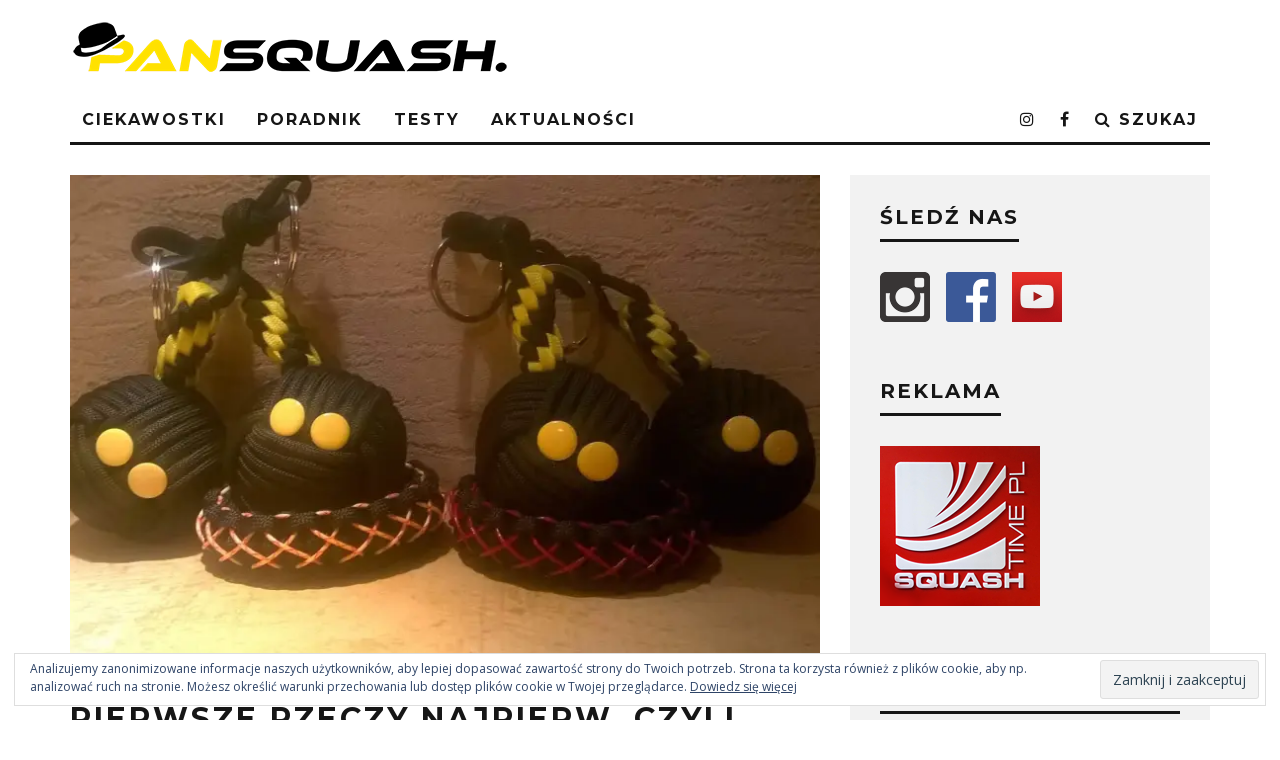

--- FILE ---
content_type: text/html; charset=UTF-8
request_url: https://pansquash.pl/2018/01/12/pierwsze-rzeczy-najpierws-czyli-przepisy-do-gry-w-squasha-w-pigulce/
body_size: 28303
content:
<!DOCTYPE html>
<!--[if lt IE 7]><html lang="pl-PL" class="no-js lt-ie9 lt-ie8 lt-ie7"> <![endif]-->
<!--[if (IE 7)&!(IEMobile)]><html lang="pl-PL" class="no-js lt-ie9 lt-ie8"><![endif]-->
<!--[if (IE 8)&!(IEMobile)]><html lang="pl-PL" class="no-js lt-ie9"><![endif]-->
<!--[if gt IE 8]><!--> <html lang="pl-PL" class="no-js"><!--<![endif]-->

	<head>

		<meta charset="utf-8">
		<!-- Google Chrome Frame for IE -->
		<!--[if IE]><meta http-equiv="X-UA-Compatible" content="IE=edge" /><![endif]-->
		<!-- mobile meta -->
                    <meta name="viewport" content="width=device-width, initial-scale=1.0"/>
        
		<link rel="pingback" href="https://pansquash.pl/xmlrpc.php">

		
		<!-- head extras -->
		<title>Pierwsze rzeczy najpierw, czyli przepisy do gry w squasha w pigułce &#8211; PanSquash.pl &#8211; Blog o Świecie Squasha</title>
<meta name='robots' content='max-image-preview:large' />
<script id="cookie-law-info-gcm-var-js">
var _ckyGcm = {"status":true,"default_settings":[{"analytics":"denied","advertisement":"denied","functional":"denied","necessary":"granted","ad_user_data":"denied","ad_personalization":"denied","regions":"All"}],"wait_for_update":2000,"url_passthrough":false,"ads_data_redaction":false}</script>
<script id="cookie-law-info-gcm-js" type="text/javascript" src="https://pansquash.pl/wp-content/plugins/cookie-law-info/lite/frontend/js/gcm.min.js"></script> <script id="cookieyes" type="text/javascript" src="https://cdn-cookieyes.com/client_data/abeeb0c14f19772ff971b1a7/script.js"></script><link rel='dns-prefetch' href='//secure.gravatar.com' />
<link rel='dns-prefetch' href='//stats.wp.com' />
<link rel='dns-prefetch' href='//fonts.googleapis.com' />
<link rel='dns-prefetch' href='//v0.wordpress.com' />
<link rel='dns-prefetch' href='//jetpack.wordpress.com' />
<link rel='dns-prefetch' href='//s0.wp.com' />
<link rel='dns-prefetch' href='//public-api.wordpress.com' />
<link rel='dns-prefetch' href='//0.gravatar.com' />
<link rel='dns-prefetch' href='//1.gravatar.com' />
<link rel='dns-prefetch' href='//2.gravatar.com' />
<link rel='dns-prefetch' href='//widgets.wp.com' />
<link rel='preconnect' href='//i0.wp.com' />
<link rel="alternate" type="application/rss+xml" title="PanSquash.pl - Blog o Świecie Squasha &raquo; Kanał z wpisami" href="https://pansquash.pl/feed/" />
<link rel="alternate" type="application/rss+xml" title="PanSquash.pl - Blog o Świecie Squasha &raquo; Kanał z komentarzami" href="https://pansquash.pl/comments/feed/" />
<link rel="alternate" type="application/rss+xml" title="PanSquash.pl - Blog o Świecie Squasha &raquo; Pierwsze rzeczy najpierw, czyli przepisy do gry w squasha w pigułce Kanał z komentarzami" href="https://pansquash.pl/2018/01/12/pierwsze-rzeczy-najpierws-czyli-przepisy-do-gry-w-squasha-w-pigulce/feed/" />
<link rel="alternate" title="oEmbed (JSON)" type="application/json+oembed" href="https://pansquash.pl/wp-json/oembed/1.0/embed?url=https%3A%2F%2Fpansquash.pl%2F2018%2F01%2F12%2Fpierwsze-rzeczy-najpierws-czyli-przepisy-do-gry-w-squasha-w-pigulce%2F" />
<link rel="alternate" title="oEmbed (XML)" type="text/xml+oembed" href="https://pansquash.pl/wp-json/oembed/1.0/embed?url=https%3A%2F%2Fpansquash.pl%2F2018%2F01%2F12%2Fpierwsze-rzeczy-najpierws-czyli-przepisy-do-gry-w-squasha-w-pigulce%2F&#038;format=xml" />
		<!-- This site uses the Google Analytics by MonsterInsights plugin v9.11.1 - Using Analytics tracking - https://www.monsterinsights.com/ -->
							<script src="//www.googletagmanager.com/gtag/js?id=G-G4N7DNF75E"  data-cfasync="false" data-wpfc-render="false" type="text/javascript" async></script>
			<script data-cfasync="false" data-wpfc-render="false" type="text/javascript">
				var mi_version = '9.11.1';
				var mi_track_user = true;
				var mi_no_track_reason = '';
								var MonsterInsightsDefaultLocations = {"page_location":"https:\/\/pansquash.pl\/2018\/01\/12\/pierwsze-rzeczy-najpierws-czyli-przepisy-do-gry-w-squasha-w-pigulce\/"};
								if ( typeof MonsterInsightsPrivacyGuardFilter === 'function' ) {
					var MonsterInsightsLocations = (typeof MonsterInsightsExcludeQuery === 'object') ? MonsterInsightsPrivacyGuardFilter( MonsterInsightsExcludeQuery ) : MonsterInsightsPrivacyGuardFilter( MonsterInsightsDefaultLocations );
				} else {
					var MonsterInsightsLocations = (typeof MonsterInsightsExcludeQuery === 'object') ? MonsterInsightsExcludeQuery : MonsterInsightsDefaultLocations;
				}

								var disableStrs = [
										'ga-disable-G-G4N7DNF75E',
									];

				/* Function to detect opted out users */
				function __gtagTrackerIsOptedOut() {
					for (var index = 0; index < disableStrs.length; index++) {
						if (document.cookie.indexOf(disableStrs[index] + '=true') > -1) {
							return true;
						}
					}

					return false;
				}

				/* Disable tracking if the opt-out cookie exists. */
				if (__gtagTrackerIsOptedOut()) {
					for (var index = 0; index < disableStrs.length; index++) {
						window[disableStrs[index]] = true;
					}
				}

				/* Opt-out function */
				function __gtagTrackerOptout() {
					for (var index = 0; index < disableStrs.length; index++) {
						document.cookie = disableStrs[index] + '=true; expires=Thu, 31 Dec 2099 23:59:59 UTC; path=/';
						window[disableStrs[index]] = true;
					}
				}

				if ('undefined' === typeof gaOptout) {
					function gaOptout() {
						__gtagTrackerOptout();
					}
				}
								window.dataLayer = window.dataLayer || [];

				window.MonsterInsightsDualTracker = {
					helpers: {},
					trackers: {},
				};
				if (mi_track_user) {
					function __gtagDataLayer() {
						dataLayer.push(arguments);
					}

					function __gtagTracker(type, name, parameters) {
						if (!parameters) {
							parameters = {};
						}

						if (parameters.send_to) {
							__gtagDataLayer.apply(null, arguments);
							return;
						}

						if (type === 'event') {
														parameters.send_to = monsterinsights_frontend.v4_id;
							var hookName = name;
							if (typeof parameters['event_category'] !== 'undefined') {
								hookName = parameters['event_category'] + ':' + name;
							}

							if (typeof MonsterInsightsDualTracker.trackers[hookName] !== 'undefined') {
								MonsterInsightsDualTracker.trackers[hookName](parameters);
							} else {
								__gtagDataLayer('event', name, parameters);
							}
							
						} else {
							__gtagDataLayer.apply(null, arguments);
						}
					}

					__gtagTracker('js', new Date());
					__gtagTracker('set', {
						'developer_id.dZGIzZG': true,
											});
					if ( MonsterInsightsLocations.page_location ) {
						__gtagTracker('set', MonsterInsightsLocations);
					}
										__gtagTracker('config', 'G-G4N7DNF75E', {"forceSSL":"true","anonymize_ip":"true"} );
										window.gtag = __gtagTracker;										(function () {
						/* https://developers.google.com/analytics/devguides/collection/analyticsjs/ */
						/* ga and __gaTracker compatibility shim. */
						var noopfn = function () {
							return null;
						};
						var newtracker = function () {
							return new Tracker();
						};
						var Tracker = function () {
							return null;
						};
						var p = Tracker.prototype;
						p.get = noopfn;
						p.set = noopfn;
						p.send = function () {
							var args = Array.prototype.slice.call(arguments);
							args.unshift('send');
							__gaTracker.apply(null, args);
						};
						var __gaTracker = function () {
							var len = arguments.length;
							if (len === 0) {
								return;
							}
							var f = arguments[len - 1];
							if (typeof f !== 'object' || f === null || typeof f.hitCallback !== 'function') {
								if ('send' === arguments[0]) {
									var hitConverted, hitObject = false, action;
									if ('event' === arguments[1]) {
										if ('undefined' !== typeof arguments[3]) {
											hitObject = {
												'eventAction': arguments[3],
												'eventCategory': arguments[2],
												'eventLabel': arguments[4],
												'value': arguments[5] ? arguments[5] : 1,
											}
										}
									}
									if ('pageview' === arguments[1]) {
										if ('undefined' !== typeof arguments[2]) {
											hitObject = {
												'eventAction': 'page_view',
												'page_path': arguments[2],
											}
										}
									}
									if (typeof arguments[2] === 'object') {
										hitObject = arguments[2];
									}
									if (typeof arguments[5] === 'object') {
										Object.assign(hitObject, arguments[5]);
									}
									if ('undefined' !== typeof arguments[1].hitType) {
										hitObject = arguments[1];
										if ('pageview' === hitObject.hitType) {
											hitObject.eventAction = 'page_view';
										}
									}
									if (hitObject) {
										action = 'timing' === arguments[1].hitType ? 'timing_complete' : hitObject.eventAction;
										hitConverted = mapArgs(hitObject);
										__gtagTracker('event', action, hitConverted);
									}
								}
								return;
							}

							function mapArgs(args) {
								var arg, hit = {};
								var gaMap = {
									'eventCategory': 'event_category',
									'eventAction': 'event_action',
									'eventLabel': 'event_label',
									'eventValue': 'event_value',
									'nonInteraction': 'non_interaction',
									'timingCategory': 'event_category',
									'timingVar': 'name',
									'timingValue': 'value',
									'timingLabel': 'event_label',
									'page': 'page_path',
									'location': 'page_location',
									'title': 'page_title',
									'referrer' : 'page_referrer',
								};
								for (arg in args) {
																		if (!(!args.hasOwnProperty(arg) || !gaMap.hasOwnProperty(arg))) {
										hit[gaMap[arg]] = args[arg];
									} else {
										hit[arg] = args[arg];
									}
								}
								return hit;
							}

							try {
								f.hitCallback();
							} catch (ex) {
							}
						};
						__gaTracker.create = newtracker;
						__gaTracker.getByName = newtracker;
						__gaTracker.getAll = function () {
							return [];
						};
						__gaTracker.remove = noopfn;
						__gaTracker.loaded = true;
						window['__gaTracker'] = __gaTracker;
					})();
									} else {
										console.log("");
					(function () {
						function __gtagTracker() {
							return null;
						}

						window['__gtagTracker'] = __gtagTracker;
						window['gtag'] = __gtagTracker;
					})();
									}
			</script>
							<!-- / Google Analytics by MonsterInsights -->
		<style id='wp-img-auto-sizes-contain-inline-css' type='text/css'>
img:is([sizes=auto i],[sizes^="auto," i]){contain-intrinsic-size:3000px 1500px}
/*# sourceURL=wp-img-auto-sizes-contain-inline-css */
</style>
<link rel='stylesheet' id='jetpack_related-posts-css' href='https://pansquash.pl/wp-content/plugins/jetpack/modules/related-posts/related-posts.css?ver=20240116' type='text/css' media='all' />
<style id='wp-emoji-styles-inline-css' type='text/css'>

	img.wp-smiley, img.emoji {
		display: inline !important;
		border: none !important;
		box-shadow: none !important;
		height: 1em !important;
		width: 1em !important;
		margin: 0 0.07em !important;
		vertical-align: -0.1em !important;
		background: none !important;
		padding: 0 !important;
	}
/*# sourceURL=wp-emoji-styles-inline-css */
</style>
<style id='wp-block-library-inline-css' type='text/css'>
:root{--wp-block-synced-color:#7a00df;--wp-block-synced-color--rgb:122,0,223;--wp-bound-block-color:var(--wp-block-synced-color);--wp-editor-canvas-background:#ddd;--wp-admin-theme-color:#007cba;--wp-admin-theme-color--rgb:0,124,186;--wp-admin-theme-color-darker-10:#006ba1;--wp-admin-theme-color-darker-10--rgb:0,107,160.5;--wp-admin-theme-color-darker-20:#005a87;--wp-admin-theme-color-darker-20--rgb:0,90,135;--wp-admin-border-width-focus:2px}@media (min-resolution:192dpi){:root{--wp-admin-border-width-focus:1.5px}}.wp-element-button{cursor:pointer}:root .has-very-light-gray-background-color{background-color:#eee}:root .has-very-dark-gray-background-color{background-color:#313131}:root .has-very-light-gray-color{color:#eee}:root .has-very-dark-gray-color{color:#313131}:root .has-vivid-green-cyan-to-vivid-cyan-blue-gradient-background{background:linear-gradient(135deg,#00d084,#0693e3)}:root .has-purple-crush-gradient-background{background:linear-gradient(135deg,#34e2e4,#4721fb 50%,#ab1dfe)}:root .has-hazy-dawn-gradient-background{background:linear-gradient(135deg,#faaca8,#dad0ec)}:root .has-subdued-olive-gradient-background{background:linear-gradient(135deg,#fafae1,#67a671)}:root .has-atomic-cream-gradient-background{background:linear-gradient(135deg,#fdd79a,#004a59)}:root .has-nightshade-gradient-background{background:linear-gradient(135deg,#330968,#31cdcf)}:root .has-midnight-gradient-background{background:linear-gradient(135deg,#020381,#2874fc)}:root{--wp--preset--font-size--normal:16px;--wp--preset--font-size--huge:42px}.has-regular-font-size{font-size:1em}.has-larger-font-size{font-size:2.625em}.has-normal-font-size{font-size:var(--wp--preset--font-size--normal)}.has-huge-font-size{font-size:var(--wp--preset--font-size--huge)}.has-text-align-center{text-align:center}.has-text-align-left{text-align:left}.has-text-align-right{text-align:right}.has-fit-text{white-space:nowrap!important}#end-resizable-editor-section{display:none}.aligncenter{clear:both}.items-justified-left{justify-content:flex-start}.items-justified-center{justify-content:center}.items-justified-right{justify-content:flex-end}.items-justified-space-between{justify-content:space-between}.screen-reader-text{border:0;clip-path:inset(50%);height:1px;margin:-1px;overflow:hidden;padding:0;position:absolute;width:1px;word-wrap:normal!important}.screen-reader-text:focus{background-color:#ddd;clip-path:none;color:#444;display:block;font-size:1em;height:auto;left:5px;line-height:normal;padding:15px 23px 14px;text-decoration:none;top:5px;width:auto;z-index:100000}html :where(.has-border-color){border-style:solid}html :where([style*=border-top-color]){border-top-style:solid}html :where([style*=border-right-color]){border-right-style:solid}html :where([style*=border-bottom-color]){border-bottom-style:solid}html :where([style*=border-left-color]){border-left-style:solid}html :where([style*=border-width]){border-style:solid}html :where([style*=border-top-width]){border-top-style:solid}html :where([style*=border-right-width]){border-right-style:solid}html :where([style*=border-bottom-width]){border-bottom-style:solid}html :where([style*=border-left-width]){border-left-style:solid}html :where(img[class*=wp-image-]){height:auto;max-width:100%}:where(figure){margin:0 0 1em}html :where(.is-position-sticky){--wp-admin--admin-bar--position-offset:var(--wp-admin--admin-bar--height,0px)}@media screen and (max-width:600px){html :where(.is-position-sticky){--wp-admin--admin-bar--position-offset:0px}}

/*# sourceURL=wp-block-library-inline-css */
</style><style id='global-styles-inline-css' type='text/css'>
:root{--wp--preset--aspect-ratio--square: 1;--wp--preset--aspect-ratio--4-3: 4/3;--wp--preset--aspect-ratio--3-4: 3/4;--wp--preset--aspect-ratio--3-2: 3/2;--wp--preset--aspect-ratio--2-3: 2/3;--wp--preset--aspect-ratio--16-9: 16/9;--wp--preset--aspect-ratio--9-16: 9/16;--wp--preset--color--black: #000000;--wp--preset--color--cyan-bluish-gray: #abb8c3;--wp--preset--color--white: #ffffff;--wp--preset--color--pale-pink: #f78da7;--wp--preset--color--vivid-red: #cf2e2e;--wp--preset--color--luminous-vivid-orange: #ff6900;--wp--preset--color--luminous-vivid-amber: #fcb900;--wp--preset--color--light-green-cyan: #7bdcb5;--wp--preset--color--vivid-green-cyan: #00d084;--wp--preset--color--pale-cyan-blue: #8ed1fc;--wp--preset--color--vivid-cyan-blue: #0693e3;--wp--preset--color--vivid-purple: #9b51e0;--wp--preset--gradient--vivid-cyan-blue-to-vivid-purple: linear-gradient(135deg,rgb(6,147,227) 0%,rgb(155,81,224) 100%);--wp--preset--gradient--light-green-cyan-to-vivid-green-cyan: linear-gradient(135deg,rgb(122,220,180) 0%,rgb(0,208,130) 100%);--wp--preset--gradient--luminous-vivid-amber-to-luminous-vivid-orange: linear-gradient(135deg,rgb(252,185,0) 0%,rgb(255,105,0) 100%);--wp--preset--gradient--luminous-vivid-orange-to-vivid-red: linear-gradient(135deg,rgb(255,105,0) 0%,rgb(207,46,46) 100%);--wp--preset--gradient--very-light-gray-to-cyan-bluish-gray: linear-gradient(135deg,rgb(238,238,238) 0%,rgb(169,184,195) 100%);--wp--preset--gradient--cool-to-warm-spectrum: linear-gradient(135deg,rgb(74,234,220) 0%,rgb(151,120,209) 20%,rgb(207,42,186) 40%,rgb(238,44,130) 60%,rgb(251,105,98) 80%,rgb(254,248,76) 100%);--wp--preset--gradient--blush-light-purple: linear-gradient(135deg,rgb(255,206,236) 0%,rgb(152,150,240) 100%);--wp--preset--gradient--blush-bordeaux: linear-gradient(135deg,rgb(254,205,165) 0%,rgb(254,45,45) 50%,rgb(107,0,62) 100%);--wp--preset--gradient--luminous-dusk: linear-gradient(135deg,rgb(255,203,112) 0%,rgb(199,81,192) 50%,rgb(65,88,208) 100%);--wp--preset--gradient--pale-ocean: linear-gradient(135deg,rgb(255,245,203) 0%,rgb(182,227,212) 50%,rgb(51,167,181) 100%);--wp--preset--gradient--electric-grass: linear-gradient(135deg,rgb(202,248,128) 0%,rgb(113,206,126) 100%);--wp--preset--gradient--midnight: linear-gradient(135deg,rgb(2,3,129) 0%,rgb(40,116,252) 100%);--wp--preset--font-size--small: 13px;--wp--preset--font-size--medium: 20px;--wp--preset--font-size--large: 36px;--wp--preset--font-size--x-large: 42px;--wp--preset--spacing--20: 0.44rem;--wp--preset--spacing--30: 0.67rem;--wp--preset--spacing--40: 1rem;--wp--preset--spacing--50: 1.5rem;--wp--preset--spacing--60: 2.25rem;--wp--preset--spacing--70: 3.38rem;--wp--preset--spacing--80: 5.06rem;--wp--preset--shadow--natural: 6px 6px 9px rgba(0, 0, 0, 0.2);--wp--preset--shadow--deep: 12px 12px 50px rgba(0, 0, 0, 0.4);--wp--preset--shadow--sharp: 6px 6px 0px rgba(0, 0, 0, 0.2);--wp--preset--shadow--outlined: 6px 6px 0px -3px rgb(255, 255, 255), 6px 6px rgb(0, 0, 0);--wp--preset--shadow--crisp: 6px 6px 0px rgb(0, 0, 0);}:where(.is-layout-flex){gap: 0.5em;}:where(.is-layout-grid){gap: 0.5em;}body .is-layout-flex{display: flex;}.is-layout-flex{flex-wrap: wrap;align-items: center;}.is-layout-flex > :is(*, div){margin: 0;}body .is-layout-grid{display: grid;}.is-layout-grid > :is(*, div){margin: 0;}:where(.wp-block-columns.is-layout-flex){gap: 2em;}:where(.wp-block-columns.is-layout-grid){gap: 2em;}:where(.wp-block-post-template.is-layout-flex){gap: 1.25em;}:where(.wp-block-post-template.is-layout-grid){gap: 1.25em;}.has-black-color{color: var(--wp--preset--color--black) !important;}.has-cyan-bluish-gray-color{color: var(--wp--preset--color--cyan-bluish-gray) !important;}.has-white-color{color: var(--wp--preset--color--white) !important;}.has-pale-pink-color{color: var(--wp--preset--color--pale-pink) !important;}.has-vivid-red-color{color: var(--wp--preset--color--vivid-red) !important;}.has-luminous-vivid-orange-color{color: var(--wp--preset--color--luminous-vivid-orange) !important;}.has-luminous-vivid-amber-color{color: var(--wp--preset--color--luminous-vivid-amber) !important;}.has-light-green-cyan-color{color: var(--wp--preset--color--light-green-cyan) !important;}.has-vivid-green-cyan-color{color: var(--wp--preset--color--vivid-green-cyan) !important;}.has-pale-cyan-blue-color{color: var(--wp--preset--color--pale-cyan-blue) !important;}.has-vivid-cyan-blue-color{color: var(--wp--preset--color--vivid-cyan-blue) !important;}.has-vivid-purple-color{color: var(--wp--preset--color--vivid-purple) !important;}.has-black-background-color{background-color: var(--wp--preset--color--black) !important;}.has-cyan-bluish-gray-background-color{background-color: var(--wp--preset--color--cyan-bluish-gray) !important;}.has-white-background-color{background-color: var(--wp--preset--color--white) !important;}.has-pale-pink-background-color{background-color: var(--wp--preset--color--pale-pink) !important;}.has-vivid-red-background-color{background-color: var(--wp--preset--color--vivid-red) !important;}.has-luminous-vivid-orange-background-color{background-color: var(--wp--preset--color--luminous-vivid-orange) !important;}.has-luminous-vivid-amber-background-color{background-color: var(--wp--preset--color--luminous-vivid-amber) !important;}.has-light-green-cyan-background-color{background-color: var(--wp--preset--color--light-green-cyan) !important;}.has-vivid-green-cyan-background-color{background-color: var(--wp--preset--color--vivid-green-cyan) !important;}.has-pale-cyan-blue-background-color{background-color: var(--wp--preset--color--pale-cyan-blue) !important;}.has-vivid-cyan-blue-background-color{background-color: var(--wp--preset--color--vivid-cyan-blue) !important;}.has-vivid-purple-background-color{background-color: var(--wp--preset--color--vivid-purple) !important;}.has-black-border-color{border-color: var(--wp--preset--color--black) !important;}.has-cyan-bluish-gray-border-color{border-color: var(--wp--preset--color--cyan-bluish-gray) !important;}.has-white-border-color{border-color: var(--wp--preset--color--white) !important;}.has-pale-pink-border-color{border-color: var(--wp--preset--color--pale-pink) !important;}.has-vivid-red-border-color{border-color: var(--wp--preset--color--vivid-red) !important;}.has-luminous-vivid-orange-border-color{border-color: var(--wp--preset--color--luminous-vivid-orange) !important;}.has-luminous-vivid-amber-border-color{border-color: var(--wp--preset--color--luminous-vivid-amber) !important;}.has-light-green-cyan-border-color{border-color: var(--wp--preset--color--light-green-cyan) !important;}.has-vivid-green-cyan-border-color{border-color: var(--wp--preset--color--vivid-green-cyan) !important;}.has-pale-cyan-blue-border-color{border-color: var(--wp--preset--color--pale-cyan-blue) !important;}.has-vivid-cyan-blue-border-color{border-color: var(--wp--preset--color--vivid-cyan-blue) !important;}.has-vivid-purple-border-color{border-color: var(--wp--preset--color--vivid-purple) !important;}.has-vivid-cyan-blue-to-vivid-purple-gradient-background{background: var(--wp--preset--gradient--vivid-cyan-blue-to-vivid-purple) !important;}.has-light-green-cyan-to-vivid-green-cyan-gradient-background{background: var(--wp--preset--gradient--light-green-cyan-to-vivid-green-cyan) !important;}.has-luminous-vivid-amber-to-luminous-vivid-orange-gradient-background{background: var(--wp--preset--gradient--luminous-vivid-amber-to-luminous-vivid-orange) !important;}.has-luminous-vivid-orange-to-vivid-red-gradient-background{background: var(--wp--preset--gradient--luminous-vivid-orange-to-vivid-red) !important;}.has-very-light-gray-to-cyan-bluish-gray-gradient-background{background: var(--wp--preset--gradient--very-light-gray-to-cyan-bluish-gray) !important;}.has-cool-to-warm-spectrum-gradient-background{background: var(--wp--preset--gradient--cool-to-warm-spectrum) !important;}.has-blush-light-purple-gradient-background{background: var(--wp--preset--gradient--blush-light-purple) !important;}.has-blush-bordeaux-gradient-background{background: var(--wp--preset--gradient--blush-bordeaux) !important;}.has-luminous-dusk-gradient-background{background: var(--wp--preset--gradient--luminous-dusk) !important;}.has-pale-ocean-gradient-background{background: var(--wp--preset--gradient--pale-ocean) !important;}.has-electric-grass-gradient-background{background: var(--wp--preset--gradient--electric-grass) !important;}.has-midnight-gradient-background{background: var(--wp--preset--gradient--midnight) !important;}.has-small-font-size{font-size: var(--wp--preset--font-size--small) !important;}.has-medium-font-size{font-size: var(--wp--preset--font-size--medium) !important;}.has-large-font-size{font-size: var(--wp--preset--font-size--large) !important;}.has-x-large-font-size{font-size: var(--wp--preset--font-size--x-large) !important;}
/*# sourceURL=global-styles-inline-css */
</style>

<style id='classic-theme-styles-inline-css' type='text/css'>
/*! This file is auto-generated */
.wp-block-button__link{color:#fff;background-color:#32373c;border-radius:9999px;box-shadow:none;text-decoration:none;padding:calc(.667em + 2px) calc(1.333em + 2px);font-size:1.125em}.wp-block-file__button{background:#32373c;color:#fff;text-decoration:none}
/*# sourceURL=/wp-includes/css/classic-themes.min.css */
</style>
<link rel='stylesheet' id='contact-form-7-css' href='https://pansquash.pl/wp-content/plugins/contact-form-7/includes/css/styles.css?ver=6.1.4' type='text/css' media='all' />
<link rel='stylesheet' id='wp-polls-css' href='https://pansquash.pl/wp-content/plugins/wp-polls/polls-css.css?ver=2.77.3' type='text/css' media='all' />
<style id='wp-polls-inline-css' type='text/css'>
.wp-polls .pollbar {
	margin: 1px;
	font-size: 8px;
	line-height: 10px;
	height: 10px;
	background: #ffe105;
	border: 1px solid #c8c8c8;
}

/*# sourceURL=wp-polls-inline-css */
</style>
<link rel='stylesheet' id='jetpack_likes-css' href='https://pansquash.pl/wp-content/plugins/jetpack/modules/likes/style.css?ver=15.4' type='text/css' media='all' />
<link rel='stylesheet' id='cb-main-stylesheet-css' href='https://pansquash.pl/wp-content/themes/15zine/library/css/style.min.css?ver=3.1.2' type='text/css' media='all' />
<link rel='stylesheet' id='cb-font-stylesheet-css' href='//fonts.googleapis.com/css?family=Montserrat%3A400%2C700%7COpen+Sans%3A400%2C700%2C400italic&#038;subset=latin%2Clatin-ext&#038;ver=3.1.2' type='text/css' media='all' />
<!--[if lt IE 10]>
<link rel='stylesheet' id='cb-ie-only-css' href='https://pansquash.pl/wp-content/themes/15zine/library/css/ie.css?ver=3.1.2' type='text/css' media='all' />
<![endif]-->
<link rel='stylesheet' id='sharedaddy-css' href='https://pansquash.pl/wp-content/plugins/jetpack/modules/sharedaddy/sharing.css?ver=15.4' type='text/css' media='all' />
<link rel='stylesheet' id='social-logos-css' href='https://pansquash.pl/wp-content/plugins/jetpack/_inc/social-logos/social-logos.min.css?ver=15.4' type='text/css' media='all' />
<script type="text/javascript" id="jetpack_related-posts-js-extra">
/* <![CDATA[ */
var related_posts_js_options = {"post_heading":"h4"};
//# sourceURL=jetpack_related-posts-js-extra
/* ]]> */
</script>
<script type="text/javascript" src="https://pansquash.pl/wp-content/plugins/jetpack/_inc/build/related-posts/related-posts.min.js?ver=20240116" id="jetpack_related-posts-js"></script>
<script type="text/javascript" src="https://pansquash.pl/wp-content/plugins/google-analytics-for-wordpress/assets/js/frontend-gtag.min.js?ver=9.11.1" id="monsterinsights-frontend-script-js" async="async" data-wp-strategy="async"></script>
<script data-cfasync="false" data-wpfc-render="false" type="text/javascript" id='monsterinsights-frontend-script-js-extra'>/* <![CDATA[ */
var monsterinsights_frontend = {"js_events_tracking":"true","download_extensions":"doc,pdf,ppt,zip,xls,docx,pptx,xlsx","inbound_paths":"[]","home_url":"https:\/\/pansquash.pl","hash_tracking":"false","v4_id":"G-G4N7DNF75E"};/* ]]> */
</script>
<script type="text/javascript" src="https://pansquash.pl/wp-includes/js/jquery/jquery.min.js?ver=3.7.1" id="jquery-core-js"></script>
<script type="text/javascript" src="https://pansquash.pl/wp-includes/js/jquery/jquery-migrate.min.js?ver=3.4.1" id="jquery-migrate-js"></script>
<script type="text/javascript" src="https://pansquash.pl/wp-content/themes/15zine/library/js/modernizr.custom.min.js?ver=2.6.2" id="cb-modernizr-js"></script>
<link rel="https://api.w.org/" href="https://pansquash.pl/wp-json/" /><link rel="alternate" title="JSON" type="application/json" href="https://pansquash.pl/wp-json/wp/v2/posts/2258" /><link rel="EditURI" type="application/rsd+xml" title="RSD" href="https://pansquash.pl/xmlrpc.php?rsd" />

<link rel="canonical" href="https://pansquash.pl/2018/01/12/pierwsze-rzeczy-najpierws-czyli-przepisy-do-gry-w-squasha-w-pigulce/" />
<link rel='shortlink' href='https://wp.me/p7YQQU-Aq' />
	<style>img#wpstats{display:none}</style>
		<style type="text/css">.cb-date{color:#ffe105;}
/*.cb-score{color:#ffe105;}*/
.required2.wpcf7-form-control.wpcf7-text:invalid {background: #fff;}

.text_header { font-size: 20px !important; font-family:'Montserrat', sans-serif; text-align: left !important; text-transform: uppercase;  border-bottom: 3px solid #161616;}
.sub_header p { line-height: 1.5em;}
.sub_header img {float: left; margin: 0px 5px 5px 0px;}
.form_subscribe .field { text-align: center;}
#cb-nav-bar .cb-mega-menu-columns .cb-sub-menu > li > a { color: #ffe105; }.cb-review-box .cb-bar .cb-overlay span { background: #ffe105; }.cb-review-box i { color: #ffe105; }.cb-meta-style-1 .cb-article-meta { background: rgba(0, 0, 0, 0.25); }@media only screen and (min-width: 768px) {
                .cb-module-block .cb-meta-style-1:hover .cb-article-meta { background: rgba(0, 0, 0, 0.75); }
                .cb-module-block .cb-meta-style-2:hover img, .cb-module-block .cb-meta-style-4:hover img, .cb-grid-x .cb-grid-feature:hover img, .cb-grid-x .cb-grid-feature:hover .cb-fi-cover, .cb-slider li:hover img { opacity: 0.25; }
            }</style><!-- end custom css --><style type="text/css">body, #respond, .cb-font-body { font-family: 'Open Sans', sans-serif; } h1, h2, h3, h4, h5, h6, .cb-font-header, #bbp-user-navigation, .cb-byline{ font-family:'Montserrat', sans-serif; }</style><meta property="og:image" content="https://i0.wp.com/pansquash.pl/wp-content/uploads/2018/01/26906466_10212094250286392_1499390168_o.jpg?fit=2048%2C1150&ssl=1"><style>.cb-mm-on #cb-nav-bar .cb-main-nav .menu-item-25:hover, .cb-mm-on #cb-nav-bar .cb-main-nav .menu-item-25:focus { background:# !important ; }
.cb-mm-on #cb-nav-bar .cb-main-nav .menu-item-25 .cb-big-menu { border-top-color: #; }
.cb-mm-on #cb-nav-bar .cb-main-nav .menu-item-26:hover, .cb-mm-on #cb-nav-bar .cb-main-nav .menu-item-26:focus { background:# !important ; }
.cb-mm-on #cb-nav-bar .cb-main-nav .menu-item-26 .cb-big-menu { border-top-color: #; }
.cb-mm-on #cb-nav-bar .cb-main-nav .menu-item-81:hover, .cb-mm-on #cb-nav-bar .cb-main-nav .menu-item-81:focus { background:# !important ; }
.cb-mm-on #cb-nav-bar .cb-main-nav .menu-item-81 .cb-big-menu { border-top-color: #; }
.cb-mm-on #cb-nav-bar .cb-main-nav .menu-item-653:hover, .cb-mm-on #cb-nav-bar .cb-main-nav .menu-item-653:focus { background:# !important ; }
.cb-mm-on #cb-nav-bar .cb-main-nav .menu-item-653 .cb-big-menu { border-top-color: #; }</style>
<!-- Jetpack Open Graph Tags -->
<meta property="og:type" content="article" />
<meta property="og:title" content="Pierwsze rzeczy najpierw, czyli przepisy do gry w squasha w pigułce" />
<meta property="og:url" content="https://pansquash.pl/2018/01/12/pierwsze-rzeczy-najpierws-czyli-przepisy-do-gry-w-squasha-w-pigulce/" />
<meta property="og:description" content="Szcześliwego Nowego Roku! Wracam do Was po świętach i BJO. Przyszło mi do głowy, że tak pisałam o tych fazach gry juniorskiej i napisałam taki mini przewodnik dla rodzica, ale tak naprawdę trzeba b…" />
<meta property="article:published_time" content="2018-01-12T19:49:00+00:00" />
<meta property="article:modified_time" content="2018-01-16T16:26:34+00:00" />
<meta property="og:site_name" content="PanSquash.pl - Blog o Świecie Squasha" />
<meta property="og:image" content="https://i0.wp.com/pansquash.pl/wp-content/uploads/2018/01/26906466_10212094250286392_1499390168_o.jpg?fit=1200%2C674&#038;ssl=1" />
<meta property="og:image:width" content="1200" />
<meta property="og:image:height" content="674" />
<meta property="og:image:alt" content="" />
<meta property="og:locale" content="pl_PL" />
<meta name="twitter:text:title" content="Pierwsze rzeczy najpierw, czyli przepisy do gry w squasha w pigułce" />
<meta name="twitter:image" content="https://i0.wp.com/pansquash.pl/wp-content/uploads/2018/01/26906466_10212094250286392_1499390168_o.jpg?fit=1200%2C674&#038;ssl=1&#038;w=640" />
<meta name="twitter:card" content="summary_large_image" />

<!-- End Jetpack Open Graph Tags -->
<link rel="icon" href="https://i0.wp.com/pansquash.pl/wp-content/uploads/2016/10/cropped-PanSquash_logo_ikona-1.png?fit=32%2C32&#038;ssl=1" sizes="32x32" />
<link rel="icon" href="https://i0.wp.com/pansquash.pl/wp-content/uploads/2016/10/cropped-PanSquash_logo_ikona-1.png?fit=192%2C192&#038;ssl=1" sizes="192x192" />
<link rel="apple-touch-icon" href="https://i0.wp.com/pansquash.pl/wp-content/uploads/2016/10/cropped-PanSquash_logo_ikona-1.png?fit=180%2C180&#038;ssl=1" />
<meta name="msapplication-TileImage" content="https://i0.wp.com/pansquash.pl/wp-content/uploads/2016/10/cropped-PanSquash_logo_ikona-1.png?fit=270%2C270&#038;ssl=1" />
		<!-- end head extras -->

	<link rel='stylesheet' id='jetpack-swiper-library-css' href='https://pansquash.pl/wp-content/plugins/jetpack/_inc/blocks/swiper.css?ver=15.4' type='text/css' media='all' />
<link rel='stylesheet' id='jetpack-carousel-css' href='https://pansquash.pl/wp-content/plugins/jetpack/modules/carousel/jetpack-carousel.css?ver=15.4' type='text/css' media='all' />
<link rel='stylesheet' id='eu-cookie-law-style-css' href='https://pansquash.pl/wp-content/plugins/jetpack/modules/widgets/eu-cookie-law/style.css?ver=15.4' type='text/css' media='all' />
</head>

	<body class="wp-singular post-template-default single single-post postid-2258 single-format-standard wp-theme-15zine  cb-sticky-mm cb-sticky-sb-on  cb-tm-light cb-body-light cb-menu-light cb-mm-dark cb-footer-dark   cb-m-sticky cb-sw-tm-box cb-sw-header-box cb-sw-menu-box cb-sw-footer-box cb-menu-al-left  cb-fis-b-standard  cb-fis-tl-st-below  cb-h-logo-off">

		
		<div id="cb-outer-container">

			
				<div id="cb-top-menu" class="clearfix cb-font-header  wrap cb-tm-only-mob">
					<div class="wrap clearfix cb-site-padding cb-top-menu-wrap">

													<div class="cb-left-side cb-mob">

								<a href="#" id="cb-mob-open" class="cb-link"><i class="fa fa-bars"></i></a>
								                <div id="mob-logo" class="cb-top-logo">
                    <a href="https://pansquash.pl">
                        <img src="https://pansquash.pl/wp-content/uploads/2016/09/PanSquash_logo_110_zolte.png" alt=" logo" data-at2x="https://pansquash.pl/wp-content/uploads/2016/09/PanSquash_logo_220_zolte.png">
                    </a>
                </div>
            							</div>
						                                                <ul class="cb-top-nav cb-only-mob-menu cb-right-side"><li class="cb-icon-search cb-menu-icons-extra"><a href="#" title="Szukaj" id="cb-s-trigger-mob"><i class="fa fa-search"></i></a></li></ul>                        					</div>
				</div>

				<div id="cb-mob-menu" class="cb-mob-menu">
					<div class="cb-mob-close-wrap">
						
						<a href="#" id="cb-mob-close" class="cb-link"><i class="fa cb-times"></i></a>
						<div class="cb-mob-social">				            <a href="http://www.facebook.com/PanSquash" target="_blank"><i class="fa fa-facebook" aria-hidden="true"></i></a>
				        				            <a href="http://www.instagram.com/squashtime_pl" target="_blank"><i class="fa fa-instagram" aria-hidden="true"></i></a>
				        </div>				    </div>

					<div class="cb-mob-menu-wrap">
						<ul id="cb-mob-ul" class="cb-mobile-nav cb-top-nav cb-mob-ul-show"><li class="menu-item menu-item-type-taxonomy menu-item-object-category menu-item-25"><a href="https://pansquash.pl/category/ciekawostki/">Ciekawostki</a></li>
<li class="menu-item menu-item-type-taxonomy menu-item-object-category current-post-ancestor current-menu-parent current-post-parent menu-item-26"><a href="https://pansquash.pl/category/poradnik/">Poradnik</a></li>
<li class="menu-item menu-item-type-taxonomy menu-item-object-category menu-item-81"><a href="https://pansquash.pl/category/testy/">Testy</a></li>
<li class="menu-item menu-item-type-taxonomy menu-item-object-category menu-item-653"><a href="https://pansquash.pl/category/aktualnosci/">Aktualności</a></li>
</ul>											</div>

				</div>
			
			<div id="cb-container" class="clearfix" >
									<header id="cb-header" class="cb-header  wrap">

					    <div id="cb-logo-box" class="cb-logo-left wrap">
	                    	                <div id="logo">
                                        <a href="https://pansquash.pl">
                        <img src="https://pansquash.pl/wp-content/uploads/2016/09/PanSquash_logo_440_zolte.png" alt="PanSquash.pl logo" data-at2x="https://pansquash.pl/wp-content/uploads/2016/09/PanSquash_logo_880_zolte.png">
                    </a>
                                    </div>
            	                        	                    </div>

					</header>
				
				<div id="cb-menu-search" class="cb-s-modal cb-modal"><div class="cb-close-m cb-ta-right"><i class="fa cb-times"></i></div><div class="cb-s-modal-inner cb-pre-load cb-light-loader cb-modal-inner cb-font-header cb-mega-three cb-mega-posts clearfix"><form method="get" class="cb-search" action="https://pansquash.pl/">

    <input type="text" class="cb-search-field cb-font-header" placeholder="Szukaj" value="" name="s" title="" autocomplete="off">
    <button class="cb-search-submit" type="submit" value=""><i class="fa fa-search"></i></button>
    
</form><div id="cb-s-results"></div></div></div>				
									 <nav id="cb-nav-bar" class="clearfix  wrap">
					 	<div class="cb-nav-bar-wrap cb-site-padding clearfix cb-font-header  wrap">
		                    <ul class="cb-main-nav wrap clearfix"><li id="menu-item-25" class="menu-item menu-item-type-taxonomy menu-item-object-category menu-item-25"><a href="https://pansquash.pl/category/ciekawostki/">Ciekawostki</a></li>
<li id="menu-item-26" class="menu-item menu-item-type-taxonomy menu-item-object-category current-post-ancestor current-menu-parent current-post-parent menu-item-26"><a href="https://pansquash.pl/category/poradnik/">Poradnik</a></li>
<li id="menu-item-81" class="menu-item menu-item-type-taxonomy menu-item-object-category menu-item-81"><a href="https://pansquash.pl/category/testy/">Testy</a></li>
<li id="menu-item-653" class="menu-item menu-item-type-taxonomy menu-item-object-category menu-item-653"><a href="https://pansquash.pl/category/aktualnosci/">Aktualności</a></li>
<li class="cb-icon-search cb-menu-icons-extra"><a href="#"  title="Szukaj" id="cb-s-trigger-gen"><i class="fa fa-search"></i> <span class="cb-search-title">Szukaj</span></a></li><li class="cb-menu-icons-extra cb-social-icons-extra"><a href="http://www.facebook.com/PanSquash"  target="_blank"><i class="fa fa-facebook" aria-hidden="true"></i></a></li><li class="cb-menu-icons-extra cb-social-icons-extra"><a href="http://www.instagram.com/squashtime_pl/"  target="_blank"><i class="fa fa-instagram" aria-hidden="true"></i></a></li></ul>		                </div>
	 				</nav>
 				
<div id="cb-content" class="wrap clearfix">
	
	<div class="cb-entire-post cb-first-alp clearfix">

					
		<div class="cb-post-wrap cb-wrap-pad wrap clearfix cb-sidebar-right">

			
					
    <meta itemprop="datePublished" content="2018-01-12T20:49:00+01:00">
    <meta itemprop="dateModified" content="2018-01-16T17:26:34+01:00">
    <meta itemscope itemprop="mainEntityOfPage" itemtype="https://schema.org/WebPage" itemid="https://pansquash.pl/2018/01/12/pierwsze-rzeczy-najpierws-czyli-przepisy-do-gry-w-squasha-w-pigulce/">
    <span class="cb-hide" itemscope itemprop="publisher" itemtype="https://schema.org/Organization">
        <meta itemprop="name" content="PanSquash.pl &#8211; Blog o Świecie Squasha">
        <meta itemprop="url" content="https://pansquash.pl/wp-content/uploads/2016/09/PanSquash_logo_440_zolte.png">
        <span class="cb-hide" itemscope itemprop="logo" itemtype="https://schema.org/ImageObject">
            <meta itemprop="url" content="https://pansquash.pl/wp-content/uploads/2016/09/PanSquash_logo_440_zolte.png">
        </span>
    </span>
    <span class="cb-hide" itemprop="author" itemscope itemtype="https://schema.org/Person"><meta itemprop="name" content="Rosanna Radlińska-Tyma"></span>

        
    <meta itemprop="headline " content="Pierwsze rzeczy najpierw, czyli przepisy do gry w squasha w pigułce">

      <span class="cb-hide" itemscope itemtype="http://schema.org/ImageObject" itemprop="image" >
        <meta itemprop="url" content="https://i0.wp.com/pansquash.pl/wp-content/uploads/2018/01/26906466_10212094250286392_1499390168_o.jpg?fit=2048%2C1150&#038;ssl=1">
        <meta itemprop="width" content="2048">
        <meta itemprop="height" content="1150">
    </span>


					<div class="cb-main clearfix">

						
						<article id="post-2258" class="clearfix post-2258 post type-post status-publish format-standard has-post-thumbnail hentry category-poradnik">

							<div id="cb-featured-image" class="cb-fis cb-fis-block-standard"><div class="cb-mask"><img width="759" height="500" src="https://i0.wp.com/pansquash.pl/wp-content/uploads/2018/01/26906466_10212094250286392_1499390168_o.jpg?resize=759%2C500&amp;ssl=1" class="attachment-cb-759-500 size-cb-759-500 wp-post-image" alt="" decoding="async" fetchpriority="high" srcset="https://i0.wp.com/pansquash.pl/wp-content/uploads/2018/01/26906466_10212094250286392_1499390168_o.jpg?resize=100%2C65&amp;ssl=1 100w, https://i0.wp.com/pansquash.pl/wp-content/uploads/2018/01/26906466_10212094250286392_1499390168_o.jpg?resize=260%2C170&amp;ssl=1 260w, https://i0.wp.com/pansquash.pl/wp-content/uploads/2018/01/26906466_10212094250286392_1499390168_o.jpg?resize=759%2C500&amp;ssl=1 759w, https://i0.wp.com/pansquash.pl/wp-content/uploads/2018/01/26906466_10212094250286392_1499390168_o.jpg?zoom=2&amp;resize=759%2C500&amp;ssl=1 1518w" sizes="(max-width: 759px) 100vw, 759px" data-attachment-id="2476" data-permalink="https://pansquash.pl/2018/01/12/pierwsze-rzeczy-najpierws-czyli-przepisy-do-gry-w-squasha-w-pigulce/26906466_10212094250286392_1499390168_o/" data-orig-file="https://i0.wp.com/pansquash.pl/wp-content/uploads/2018/01/26906466_10212094250286392_1499390168_o.jpg?fit=2048%2C1150&amp;ssl=1" data-orig-size="2048,1150" data-comments-opened="1" data-image-meta="{&quot;aperture&quot;:&quot;0&quot;,&quot;credit&quot;:&quot;&quot;,&quot;camera&quot;:&quot;&quot;,&quot;caption&quot;:&quot;&quot;,&quot;created_timestamp&quot;:&quot;0&quot;,&quot;copyright&quot;:&quot;&quot;,&quot;focal_length&quot;:&quot;0&quot;,&quot;iso&quot;:&quot;0&quot;,&quot;shutter_speed&quot;:&quot;0&quot;,&quot;title&quot;:&quot;&quot;,&quot;orientation&quot;:&quot;0&quot;}" data-image-title="26906466_10212094250286392_1499390168_o" data-image-description="" data-image-caption="" data-medium-file="https://i0.wp.com/pansquash.pl/wp-content/uploads/2018/01/26906466_10212094250286392_1499390168_o.jpg?fit=300%2C168&amp;ssl=1" data-large-file="https://i0.wp.com/pansquash.pl/wp-content/uploads/2018/01/26906466_10212094250286392_1499390168_o.jpg?fit=1024%2C575&amp;ssl=1" /></div><div class="cb-entry-header cb-meta clearfix"><h1 class="entry-title cb-entry-title cb-title">Pierwsze rzeczy najpierw, czyli przepisy do gry w squasha w pigułce</h1><div class="cb-byline"><span class="cb-author"> <a href="https://pansquash.pl/author/rosanna/">Rosanna Radlińska-Tyma</a></span><span class="cb-separator"><i class="fa fa-times"></i></span><span class="cb-date"><time datetime="2018-01-12">12 stycznia 2018</time></span><span class="cb-separator"><i class="fa fa-times"></i></span><span class="cb-views cb-element">1516 odsłony</span></div><div class="cb-post-meta"><span class="cb-category cb-element"><a href="https://pansquash.pl/category/poradnik/" title="Zobacz wszystkie posty z Poradnik">Poradnik</a></span><span class="cb-comments cb-element"><a href="https://pansquash.pl/2018/01/12/pierwsze-rzeczy-najpierws-czyli-przepisy-do-gry-w-squasha-w-pigulce/#comments">5 komentarzy</a></span><span class="cb-views cb-element">1516 odsłony</span><span class="cb-lks cb-element"><span id="cb-likes-2258" class="cb-like-count cb-button cb-like-button cb-font-title  cb-lkd-0" data-cb-pid="2258"><span class="cb-like-icon"><i class="fa fa-heart-o cb-icon-empty"></i><i class="fa fa-heart cb-icon-full"></i></span> <span class="cb-likes-int">2</span></span></span></div></div></div>
							<section class="cb-entry-content clearfix" itemprop="articleBody">

								<span class="cb-itemprop" itemprop="reviewBody"><p style="text-align: left">Szcześliwego Nowego Roku! Wracam do Was po świętach i BJO.</p>
<p>Przyszło mi do głowy, że tak pisałam o tych fazach gry juniorskiej i napisałam taki mini przewodnik dla rodzica, ale tak naprawdę trzeba by trochę napisać o nomenklaturze i przestawić przepisy do gry w squasha w pigułce. Na kartce A4 powinny się zmieścić. Uważam, że skorzystają na tym wszyscy początkujący, czyli można śmiało każdego odesłać do tego artykułu niezależnie czy jest juniorem czy też nie. Jeśli nie wiecie, to pełne przepisy w squasha, które radziłabym przeczytać i czytać raz w miesiącu dla odświeżenia, liczą sobie 21 stron, nie wliczają pierwszej, końcowej i spisu treści.</p>
<p><strong>Przepisy &#8211; wersja skrócona</strong></p>
<p><strong>Sprzęt do squasha</strong><br />
Squash to gra pomiędzy dwoma zawodnikami/zawodniczkami na korcie do squasha przy użyciu standardowej rakiety do squasha i piłki zatwierdzonej przez WSF. Juniorzy do lat 19 obowiązkowo noszą okulary ochronne/maskę ochronną. Dorośli też mogą w takich okularach grać bez przeszkód, zwłaszcza jak są początkujący. Ochrona wzroku jest ważna. Buty do squasha są z podeszwą &#8222;non-marking&#8221;.</p>
<p><img data-recalc-dims="1" decoding="async" data-attachment-id="2453" data-permalink="https://pansquash.pl/2017/12/31/eye-sline-test/img_20180102_144004963_hdr/" data-orig-file="https://i0.wp.com/pansquash.pl/wp-content/uploads/2017/12/IMG_20180102_144004963_HDR.jpg?fit=4356%2C2751&amp;ssl=1" data-orig-size="4356,2751" data-comments-opened="1" data-image-meta="{&quot;aperture&quot;:&quot;2&quot;,&quot;credit&quot;:&quot;&quot;,&quot;camera&quot;:&quot;XT1635-02&quot;,&quot;caption&quot;:&quot;&quot;,&quot;created_timestamp&quot;:&quot;1514904005&quot;,&quot;copyright&quot;:&quot;&quot;,&quot;focal_length&quot;:&quot;4.68&quot;,&quot;iso&quot;:&quot;100&quot;,&quot;shutter_speed&quot;:&quot;0.03030303030303&quot;,&quot;title&quot;:&quot;&quot;,&quot;orientation&quot;:&quot;1&quot;}" data-image-title="IMG_20180102_144004963_HDR" data-image-description="" data-image-caption="" data-medium-file="https://i0.wp.com/pansquash.pl/wp-content/uploads/2017/12/IMG_20180102_144004963_HDR.jpg?fit=300%2C189&amp;ssl=1" data-large-file="https://i0.wp.com/pansquash.pl/wp-content/uploads/2017/12/IMG_20180102_144004963_HDR.jpg?fit=1024%2C647&amp;ssl=1" class="alignnone size-medium wp-image-2453" src="https://i0.wp.com/pansquash.pl/wp-content/uploads/2017/12/IMG_20180102_144004963_HDR-300x189.jpg?resize=300%2C189" alt="" width="300" height="189" srcset="https://i0.wp.com/pansquash.pl/wp-content/uploads/2017/12/IMG_20180102_144004963_HDR.jpg?resize=300%2C189&amp;ssl=1 300w, https://i0.wp.com/pansquash.pl/wp-content/uploads/2017/12/IMG_20180102_144004963_HDR.jpg?resize=768%2C485&amp;ssl=1 768w, https://i0.wp.com/pansquash.pl/wp-content/uploads/2017/12/IMG_20180102_144004963_HDR.jpg?resize=1024%2C647&amp;ssl=1 1024w, https://i0.wp.com/pansquash.pl/wp-content/uploads/2017/12/IMG_20180102_144004963_HDR.jpg?w=2400&amp;ssl=1 2400w, https://i0.wp.com/pansquash.pl/wp-content/uploads/2017/12/IMG_20180102_144004963_HDR.jpg?w=3600&amp;ssl=1 3600w" sizes="(max-width: 300px) 100vw, 300px" /></p>
<p><strong>Punktowanie</strong><br />
Mecze są rozgrywane w formacie Best of 3 lub Best of 5, opcję wybiera organizator turnieju. Punkt w każdym secie zdobywa się na zasadzie punkt za wymianę (jeśli nie kończy się letem) tzw. PAR do 11 punktów. Jeśli wynik seta jest 10:10 tzw. tie-break, to zawodnik/zawodniczka musi wygrać różnicą 2 punktów tzw. przewagi.</p>
<p><strong>Jak wygrywa się punkty</strong><br />
Punkt może wygrać każdy z zawodników/zawodniczek. Kiedy nie potrafi dobrze zaserwować lub odebrać serwisu zgodnie z przepisami, przeciwnik/przeciwniczka wygrywa punkt. Kiedy odbierający/a serwis wygrywa punkt, to wtedy staje się serwującym.</p>
<p><strong>Serwis</strong></p>
<ol>
<li>Prawo do serwowania decyduje się przy zakręceniu rakietą.  Serwujący/a kontynuuje</li>
<li>serwowanie do utraty punktu, potem serwis przejmuje przeciwnik/przeciwniczka.</li>
<li>Na początku każdego seta i każdej wymiany, Serwujący ma wybór strony do serwowania (może z lewej lub z prawej strony) a potem już zamienia strony, pod warunkiem, że zdobywa punkty i pozostaje Serwującym/Serwującą. Serwuje się z pola serwisowego.</li>
<li>Piłka musi być zaserwowana bezpośrednio na ścianę przednią pomiędzy linią serwisową a linią autu tak, aby po odbiciu się od ściany przedniej wylądowała na podłodze (chyba, że zostanie odebrana z woleja, to nie)  w tylnej ćwiartce kortu po stronie przeciwnej pola serwisu.<br />
4. Błąd serwisowy<br />
4.1 w czasie uderzania piłki Serwujący/Serwująca nie będzie miał/a choć jednej stopy w polu serwisu i nie będzie ona dotykać podłogi kortu i żadna część stopy nie będzie dotykać linii pola serwisowego. Nazywa się to foot-fault, czyli błąd stopy.<br />
4.2 Po podrzuceniu piłki Serwujący/Serwująca nie trafi w nią rakietą zanim piłka upadnie na podłogę, piłka dotknie ściany lub dotknie czegokolwiek w co jest ubrany Serwujący/Serwująca.<br />
4.3 Jeśli Serwujący/Serwująca nie uderzy piłki tak, by odbiła się od przeniej ściany pomiędzy liniami serwisu a autu.<br />
4.4 Pierwsze odbicie piłki po serwisie nie jest w ćwiartce na przeciw  pola serwisu (chyba, że serwis jest odebrany z woleja).<br />
4.5 Jeśli Serwujący/Serwująca zaserwuje w aut.</li>
</ol>
<p><img data-recalc-dims="1" loading="lazy" decoding="async" data-attachment-id="2477" data-permalink="https://pansquash.pl/2018/01/12/pierwsze-rzeczy-najpierws-czyli-przepisy-do-gry-w-squasha-w-pigulce/26855689_10212094208445346_1033602440_n/" data-orig-file="https://i0.wp.com/pansquash.pl/wp-content/uploads/2018/01/26855689_10212094208445346_1033602440_n.jpg?fit=303%2C900&amp;ssl=1" data-orig-size="303,900" data-comments-opened="1" data-image-meta="{&quot;aperture&quot;:&quot;0&quot;,&quot;credit&quot;:&quot;&quot;,&quot;camera&quot;:&quot;&quot;,&quot;caption&quot;:&quot;&quot;,&quot;created_timestamp&quot;:&quot;0&quot;,&quot;copyright&quot;:&quot;&quot;,&quot;focal_length&quot;:&quot;0&quot;,&quot;iso&quot;:&quot;0&quot;,&quot;shutter_speed&quot;:&quot;0&quot;,&quot;title&quot;:&quot;&quot;,&quot;orientation&quot;:&quot;0&quot;}" data-image-title="26855689_10212094208445346_1033602440_n" data-image-description="" data-image-caption="" data-medium-file="https://i0.wp.com/pansquash.pl/wp-content/uploads/2018/01/26855689_10212094208445346_1033602440_n.jpg?fit=101%2C300&amp;ssl=1" data-large-file="https://i0.wp.com/pansquash.pl/wp-content/uploads/2018/01/26855689_10212094208445346_1033602440_n.jpg?fit=303%2C900&amp;ssl=1" class="alignnone size-medium wp-image-2477" src="https://i0.wp.com/pansquash.pl/wp-content/uploads/2018/01/26855689_10212094208445346_1033602440_n-101x300.jpg?resize=101%2C300" alt="" width="101" height="300" srcset="https://i0.wp.com/pansquash.pl/wp-content/uploads/2018/01/26855689_10212094208445346_1033602440_n.jpg?resize=101%2C300&amp;ssl=1 101w, https://i0.wp.com/pansquash.pl/wp-content/uploads/2018/01/26855689_10212094208445346_1033602440_n.jpg?w=303&amp;ssl=1 303w" sizes="auto, (max-width: 101px) 100vw, 101px" /></p>
<p><strong>Przebieg gry</strong></p>
<p>Po dobrym serwisie zawodnicy/zawodniczki odbijają piłkę na zmianę do momentu gdy któryś z nich jej nie odbije, inaczej mówiąc piłka nie będzie w grze. Jeśli piłka dotknie linii autowej, to jest to aut; jeśli piłka odbije się dwa razy od podłogi, to &#8222;not up&#8221;; jesli piłka uderzy w blachę lub w podłogę, to jest to &#8222;dół&#8221;; jeśli piłka nie spadnie za linię serwisową, to jest błąd serwisu.</p>
<p>&nbsp;</p>
<p><strong>Dobry odbiór</strong></p>
<p>Odbiór jest wtedy dobry, gdy piłka, zanim odbije sie dwa razy od podłogi, jest odbita rakietą odbierającego serwis powyżej blachy bez dotknięcia podłogi ani jakiejkolwiek części ciała lub ubrania odbierającego serwis, pod warunkiem, że piłka nie odbije się dwa razy na rakiecie, nie ma &#8222;dołu&#8221; ani nie jest w aucie.</p>
<p><strong>Lety</strong></p>
<p>Let, to brak (zdecydowanego) uderzenia. Serwis lub wymiana gdzie jest wywołany &#8222;let&#8221; się nie liczy i osoba serwująca serwuje piłkę jeszcze raz z tego samego pola.</p>
<ol>
<li>&#8222;Let&#8221; może być  dozwolony:<br />
1.1 Jeśli osoba odbijająca piłkę chce się powtrzymać od uderzenia, aby nie uszkodzić tej drugiej.<br />
1.2 Jeśli osoba uderzająca, na drodze do odbicia piłki, doświadczyła wystarczającego zaburzenia (np. zderzenie się lub zaczepienie się o przeciwnika/przeciwniczkę), które powstrzymało ją od dojścia do piłki podczas gdy normalnie odbiłaby tę piłkę bez problemu.</li>
<li>&#8222;Let&#8221; będzie przyznany:<br />
2.1 Jeśli osoba odbierająca serwis nie jest gotowa do odbioru i nie próbuje go odebrać.<br />
2.2  Jeśli piłka pęknie podczas gry.<br />
2.3  Jeśli piłka w grze po drodze do bocznej lub tylnej ściany dotknie osobę odbierającą serwis lub cokolwiek w co jest ona ubrana, jeśli oczekiwano, że bez dotknięcia piłka byłaby odbita i dotarła do przedniej ściany.<br />
2.4 Jeśli był dobry odbiór serwisu a piłka ląduje poza kortem przy pierwszym odbiciu (np. dotknie krawędzi szklanej ściany, najczęściej znajdzie się poza kortem, ale może też spaść na kort)*.  *Uwaga! W związku z niezrozumieniem tego zapisu chciałabym dodac, ze jest scenariusz bardzo rzadki, przez większość z nas nigdy nie widziany. Interpretacja w nawiasie juz nie obowiązuje! Obowiązuje interpretacja dokładnie tak, jak mówi zapis. (Konsultacja z Roy&#8217;em Gingellem w dniu 16/01/2018).</li>
</ol>
<p><strong>Jak zdobywa się &#8222;stroki&#8221;, czyli punkty</strong></p>
<p>Stroke jest wtedy, gdy:<br />
1.1 Osoba serwująca nie zaserwuje w prawidłowy sposób.<br />
1.2 Jeśli przeciwnik/przeciwniczka nie odbierze prawidłowo piłki w grze.<br />
1.3 Jeśli piłka w grze dotknie przeciwnika/przeciwniczki lub jego/jej ubrania w drodze do frontowej ściany.<br />
1.4 Jeśli zawodnik/zawodniczka upuści rakietę, zakrzyknie lub w jakikolwiek inny sposób rozproszy uwagę przeciwnika/przeciwniczki a sędzia uważa, że takie wydarzenie spowodowało, że przeciwnik/przeciwniczka nie zagrał/a piłki.<br />
1.5 Jeśli piłka uderzy w sufit i jakikolwiek obiekt poza kortem.</p>
<p><strong>Swoboda gry</strong></p>
<p>Po odbiciu piłki zawodnik/zawodniczka musi dołożyć wszelkich starań, aby zejść przeciwnikowi/przeciwniczce<br />
z drogi, co oznacza:</p>
<ol>
<li>Zawodnik/zawodniczka musi dołożyć wszelkich starań, aby przeciwnik/przeciwniczka widział/a piłkę wyraźnie i aby była ona widoczna w celu jej poprawnego uderzenia.</li>
<li>Zawodnik/zawodniczka musi dołożyć wszelkich starań, aby nie przeszkadzać przeciwnikowi/przeciwniczce w dotarciu lub zagraniu piłki.</li>
<li>Zawodnik/zawodniczka musi dołożyć wszelkich starań, aby pozwolić przeciwnikowi/przeciwniczce, na ile pozycja przeciwnika/przeciwniczki pozwala, w swobodnym zagraniu piłki w kierunku przedniej ściany lub każdej ze ścian.</li>
</ol>
<p><strong>Rozgrzewka piłki</strong></p>
<p>Następuje tuż przed rozpoczęciem gry, okres rozgrzewki piłki na korcie nie przekracza 5 minut. <a href="http://pansquash.pl/2017/10/22/prawie-wszystko-o-rozgrzewce/">Dobra rozgrzewka  ciała następuje poza kortem</a> a te 5 minut na korcie, to poodbijanie piłki w celu 'wyczucia&#8221; kortu, sprawdzenia temperatury na korcie, poobserwowanie uderzeń przeciwnika.</p>
<p>Zdjęcia: Dzięki uprzejmości <a href="https://www.facebook.com/makakuhandmade/">Makaku</a> oraz <a href="https://www.facebook.com/eyeracketspl/">Eye Rackets Polska</a>.</p>
</span><div class="sharedaddy sd-sharing-enabled"><div class="robots-nocontent sd-block sd-social sd-social-icon sd-sharing"><h3 class="sd-title">Udostępnij:</h3><div class="sd-content"><ul><li class="share-facebook"><a rel="nofollow noopener noreferrer"
				data-shared="sharing-facebook-2258"
				class="share-facebook sd-button share-icon no-text"
				href="https://pansquash.pl/2018/01/12/pierwsze-rzeczy-najpierws-czyli-przepisy-do-gry-w-squasha-w-pigulce/?share=facebook"
				target="_blank"
				aria-labelledby="sharing-facebook-2258"
				>
				<span id="sharing-facebook-2258" hidden>Kliknij, aby udostępnić na Facebooku (Otwiera się w nowym oknie)</span>
				<span>Facebook</span>
			</a></li><li class="share-twitter"><a rel="nofollow noopener noreferrer"
				data-shared="sharing-twitter-2258"
				class="share-twitter sd-button share-icon no-text"
				href="https://pansquash.pl/2018/01/12/pierwsze-rzeczy-najpierws-czyli-przepisy-do-gry-w-squasha-w-pigulce/?share=twitter"
				target="_blank"
				aria-labelledby="sharing-twitter-2258"
				>
				<span id="sharing-twitter-2258" hidden>Kliknij, aby udostępnić na X (Otwiera się w nowym oknie)</span>
				<span>X</span>
			</a></li><li class="share-pinterest"><a rel="nofollow noopener noreferrer"
				data-shared="sharing-pinterest-2258"
				class="share-pinterest sd-button share-icon no-text"
				href="https://pansquash.pl/2018/01/12/pierwsze-rzeczy-najpierws-czyli-przepisy-do-gry-w-squasha-w-pigulce/?share=pinterest"
				target="_blank"
				aria-labelledby="sharing-pinterest-2258"
				>
				<span id="sharing-pinterest-2258" hidden>Kliknij, aby udostępnić na Pinterest (Otwiera się w nowym oknie)</span>
				<span>Pinterest</span>
			</a></li><li class="share-print"><a rel="nofollow noopener noreferrer"
				data-shared="sharing-print-2258"
				class="share-print sd-button share-icon no-text"
				href="https://pansquash.pl/2018/01/12/pierwsze-rzeczy-najpierws-czyli-przepisy-do-gry-w-squasha-w-pigulce/#print?share=print"
				target="_blank"
				aria-labelledby="sharing-print-2258"
				>
				<span id="sharing-print-2258" hidden>Kliknij by wydrukować (Otwiera się w nowym oknie)</span>
				<span>Drukuj</span>
			</a></li><li class="share-end"></li></ul></div></div></div>
<div id='jp-relatedposts' class='jp-relatedposts' >
	<h3 class="jp-relatedposts-headline"><em>Podobne</em></h3>
</div>																
							</section> <!-- end article section -->
							
							<footer class="cb-article-footer">
								<div id="cb-next-previous-posts" class="cb-next-previous cb-post-block-bg cb-post-footer-block cb-font-header clearfix"><div class="cb-previous-post cb-meta cb-next-previous-block"><div class="cb-arrow"><i class="fa fa-angle-left"></i></div><span class="cb-read-previous-title cb-read-title"><a href="https://pansquash.pl/2018/01/10/head-reflex-110mm-test-naciagu/">Poprzedni wpis</a></span><a href="https://pansquash.pl/2018/01/10/head-reflex-110mm-test-naciagu/" class="cb-previous-title cb-title">Head Reflex 1,10mm &#8211; test naciągu</a></div><div class="cb-next-post cb-meta cb-next-previous-block"><div class="cb-arrow"><i class="fa fa-angle-right"></i></div><span class="cb-read-next-title cb-read-title"><a href="https://pansquash.pl/2018/01/14/filizanka-mojej-babci-richard-millman/">Następny wpis</a></span><a href="https://pansquash.pl/2018/01/14/filizanka-mojej-babci-richard-millman/" class="cb-next-title cb-title">Filiżanka mojej babci (Richard Millman)</a></div></div>
<div id="comments" class="cb-post-footer-block clearfix">
    
    <h3 class="cb-title cb-title-header">5komentarzy</h3>

    <nav id="comment-nav">
        <ul class="clearfix">
            <li></li>
            <li></li>
        </ul>
    </nav>

    <ol class="commentlist">
        
        <li class="comment even thread-even depth-1" >

            <article id="comment-208" class="clearfix">

                <div class="cb-comment-body clearfix">

                    <header class="comment-author vcard">
                        <div class="cb-gravatar-image">
                            <img alt='' src='https://secure.gravatar.com/avatar/ef6c1982d8135d3fe487d81e7458d4fd2a45637a51a2caccd919b4c8c4fd4c1b?s=75&#038;d=mm&#038;r=g' srcset='https://secure.gravatar.com/avatar/ef6c1982d8135d3fe487d81e7458d4fd2a45637a51a2caccd919b4c8c4fd4c1b?s=150&#038;d=mm&#038;r=g 2x' class='avatar avatar-75 photo' height='75' width='75' loading='lazy' decoding='async'/>                        </div>
                        <time datetime="16 stycznia 2018"><a href="https://pansquash.pl/2018/01/12/pierwsze-rzeczy-najpierws-czyli-przepisy-do-gry-w-squasha-w-pigulce/#comment-208">16 stycznia 2018 </a></time>
                        <cite class='fn'>Sędzia</cite>                        <a rel="nofollow" class="comment-reply-link" href="https://pansquash.pl/2018/01/12/pierwsze-rzeczy-najpierws-czyli-przepisy-do-gry-w-squasha-w-pigulce/?replytocom=208#respond" data-commentid="208" data-postid="2258" data-belowelement="comment-208" data-respondelement="respond" data-replyto="Odpowiedz użytkownikowi Sędzia" aria-label="Odpowiedz użytkownikowi Sędzia">Odpowiedz</a>                    </header>
                                                            <section class="comment_content clearfix">
                        <p>„jeśli piłka odbije się dwa razy od podłogi, to jest to „dół””&#8230;. </p>
<p>BZDURY!!!</p>
<p>Sytuacja taka to „not up” lub ew. „podwójna” w potocznym tłumaczeniu z języka angielskiego.</p>
<p>„Dół” to sytuacja, której piłka odbita przez zawodnika dotknie podłogi przed dotknięciem ściany frontowej lub kiedy zawodnik trafi piłką za nisko, czyli w blachę.</p>
                    </section>
                </div>

            </article>
<ul class="children">

        <li class="comment byuser comment-author-rosanna bypostauthor odd alt depth-2" >

            <article id="comment-209" class="clearfix">

                <div class="cb-comment-body clearfix">

                    <header class="comment-author vcard">
                        <div class="cb-gravatar-image">
                            <img alt='' src='https://secure.gravatar.com/avatar/33b3511931486987fe3b4080f7bd6560b979cb0412638ec00b80898c84ed6945?s=75&#038;d=mm&#038;r=g' srcset='https://secure.gravatar.com/avatar/33b3511931486987fe3b4080f7bd6560b979cb0412638ec00b80898c84ed6945?s=150&#038;d=mm&#038;r=g 2x' class='avatar avatar-75 photo' height='75' width='75' loading='lazy' decoding='async'/>                        </div>
                        <time datetime="16 stycznia 2018"><a href="https://pansquash.pl/2018/01/12/pierwsze-rzeczy-najpierws-czyli-przepisy-do-gry-w-squasha-w-pigulce/#comment-209">16 stycznia 2018 </a></time>
                        <cite class='fn'>Rosanna Radlińska-Tyma</cite>                        <a rel="nofollow" class="comment-reply-link" href="https://pansquash.pl/2018/01/12/pierwsze-rzeczy-najpierws-czyli-przepisy-do-gry-w-squasha-w-pigulce/?replytocom=209#respond" data-commentid="209" data-postid="2258" data-belowelement="comment-209" data-respondelement="respond" data-replyto="Odpowiedz użytkownikowi Rosanna Radlińska-Tyma" aria-label="Odpowiedz użytkownikowi Rosanna Radlińska-Tyma">Odpowiedz</a>                    </header>
                                                            <section class="comment_content clearfix">
                        <p>Dziękuję, że wyłapał Pan błąd. Niestety uciekła mi gdzieś linijka tekstu i nie tak on miał brzmieć. Już poprawiłam.</p>
                    </section>
                </div>

            </article>
</li><!-- #comment-## -->
</ul><!-- .children -->
</li><!-- #comment-## -->

        <li class="comment even thread-odd thread-alt depth-1" >

            <article id="comment-207" class="clearfix">

                <div class="cb-comment-body clearfix">

                    <header class="comment-author vcard">
                        <div class="cb-gravatar-image">
                            <img alt='' src='https://secure.gravatar.com/avatar/33b3511931486987fe3b4080f7bd6560b979cb0412638ec00b80898c84ed6945?s=75&#038;d=mm&#038;r=g' srcset='https://secure.gravatar.com/avatar/33b3511931486987fe3b4080f7bd6560b979cb0412638ec00b80898c84ed6945?s=150&#038;d=mm&#038;r=g 2x' class='avatar avatar-75 photo' height='75' width='75' loading='lazy' decoding='async'/>                        </div>
                        <time datetime="16 stycznia 2018"><a href="https://pansquash.pl/2018/01/12/pierwsze-rzeczy-najpierws-czyli-przepisy-do-gry-w-squasha-w-pigulce/#comment-207">16 stycznia 2018 </a></time>
                        <cite class='fn'>Rosanna Radlinska-Tyma</cite>                        <a rel="nofollow" class="comment-reply-link" href="https://pansquash.pl/2018/01/12/pierwsze-rzeczy-najpierws-czyli-przepisy-do-gry-w-squasha-w-pigulce/?replytocom=207#respond" data-commentid="207" data-postid="2258" data-belowelement="comment-207" data-respondelement="respond" data-replyto="Odpowiedz użytkownikowi Rosanna Radlinska-Tyma" aria-label="Odpowiedz użytkownikowi Rosanna Radlinska-Tyma">Odpowiedz</a>                    </header>
                                                            <section class="comment_content clearfix">
                        <p>Do P: Jakie błędy? Ortograficzne? Merytoryczne? Jakie konkretnie?<br />
Do Łukasza: przepisy w pigułce sa tłumaczeniem przepisów, ktore dostałam od England Squash, ktore trafiają do początkujących graczy, ba, mozna je znaleźć na stronie ES. Co do ostatniego zapisu napisałam wyjaśnienie po konsultacji z Roy&#8217;em Gingelle&#8217;em. Sytuacja, która opisałam juz nie obowiązuje, ale zapis jak najbardziej.</p>
                    </section>
                </div>

            </article>
</li><!-- #comment-## -->

        <li class="comment odd alt thread-even depth-1" >

            <article id="comment-206" class="clearfix">

                <div class="cb-comment-body clearfix">

                    <header class="comment-author vcard">
                        <div class="cb-gravatar-image">
                            <img alt='' src='https://secure.gravatar.com/avatar/?s=75&#038;d=mm&#038;r=g' srcset='https://secure.gravatar.com/avatar/?s=150&#038;d=mm&#038;r=g 2x' class='avatar avatar-75 photo avatar-default' height='75' width='75' loading='lazy' decoding='async'/>                        </div>
                        <time datetime="16 stycznia 2018"><a href="https://pansquash.pl/2018/01/12/pierwsze-rzeczy-najpierws-czyli-przepisy-do-gry-w-squasha-w-pigulce/#comment-206">16 stycznia 2018 </a></time>
                        <cite class='fn'>P</cite>                        <a rel="nofollow" class="comment-reply-link" href="https://pansquash.pl/2018/01/12/pierwsze-rzeczy-najpierws-czyli-przepisy-do-gry-w-squasha-w-pigulce/?replytocom=206#respond" data-commentid="206" data-postid="2258" data-belowelement="comment-206" data-respondelement="respond" data-replyto="Odpowiedz użytkownikowi P" aria-label="Odpowiedz użytkownikowi P">Odpowiedz</a>                    </header>
                                                            <section class="comment_content clearfix">
                        <p>Przydalby sie jakis edytor na pansquash.pl &#8211; ten artykul by duzo lepiej wypadl gdyby ktos go przed publikacja przeczytal i zwrocil uwage na bledy :/</p>
                    </section>
                </div>

            </article>
</li><!-- #comment-## -->

        <li class="comment even thread-odd thread-alt depth-1" >

            <article id="comment-205" class="clearfix">

                <div class="cb-comment-body clearfix">

                    <header class="comment-author vcard">
                        <div class="cb-gravatar-image">
                            <img alt='' src='https://secure.gravatar.com/avatar/d35cc01833e08e8e6bc4aa4515ac88dc8a84b8b5c65c53bc0c66bb707942d0d8?s=75&#038;d=mm&#038;r=g' srcset='https://secure.gravatar.com/avatar/d35cc01833e08e8e6bc4aa4515ac88dc8a84b8b5c65c53bc0c66bb707942d0d8?s=150&#038;d=mm&#038;r=g 2x' class='avatar avatar-75 photo' height='75' width='75' loading='lazy' decoding='async'/>                        </div>
                        <time datetime="15 stycznia 2018"><a href="https://pansquash.pl/2018/01/12/pierwsze-rzeczy-najpierws-czyli-przepisy-do-gry-w-squasha-w-pigulce/#comment-205">15 stycznia 2018 </a></time>
                        <cite class='fn'>Łukasz</cite>                        <a rel="nofollow" class="comment-reply-link" href="https://pansquash.pl/2018/01/12/pierwsze-rzeczy-najpierws-czyli-przepisy-do-gry-w-squasha-w-pigulce/?replytocom=205#respond" data-commentid="205" data-postid="2258" data-belowelement="comment-205" data-respondelement="respond" data-replyto="Odpowiedz użytkownikowi Łukasz" aria-label="Odpowiedz użytkownikowi Łukasz">Odpowiedz</a>                    </header>
                                                            <section class="comment_content clearfix">
                        <p>Lety &#8211; 2 „Let” będzie przyznany:<br />
2.3 Jeśli piłka po drodze do bocznej lub tylnej ściany dotknie osobę odbierającą serwis lub cokolwiek w co jest ona ubrana, jeśli oczekiwano, że bez dotknięcia piłka byłaby odbita i dotarła do przedniej ściany.<br />
2.3 Jeśli był dobry odbiór serwisu a piłka ląduje poza kortem przy pierwszym odbiciu (np. dotknie krawędzi szklanej ściany, najczęściej znajdzie się poza kortem, ale może też spaść na kort).</p>
<p>Tu chyba coś jest przeinaczone?!</p>
                    </section>
                </div>

            </article>
</li><!-- #comment-## -->
    </ol>

    <nav id="comment-nav">
        <ul class="clearfix">
            <li></li>
            <li></li>
        </ul>
    </nav>




		<div id="respond" class="comment-respond">
			<h3 id="reply-title" class="comment-reply-title">Zostaw odpowiedź<small><a rel="nofollow" id="cancel-comment-reply-link" href="/2018/01/12/pierwsze-rzeczy-najpierws-czyli-przepisy-do-gry-w-squasha-w-pigulce/#respond" style="display:none;">Anuluj pisanie odpowiedzi</a></small></h3>			<form id="commentform" class="comment-form">
				<iframe
					title="Formularz komentarzy"
					src="https://jetpack.wordpress.com/jetpack-comment/?blogid=117937200&#038;postid=2258&#038;comment_registration=0&#038;require_name_email=0&#038;stc_enabled=1&#038;stb_enabled=1&#038;show_avatars=1&#038;avatar_default=mystery&#038;greeting=Zostaw+odpowied%C5%BA&#038;jetpack_comments_nonce=42c4769d96&#038;greeting_reply=Skomentuj+%25s&#038;color_scheme=light&#038;lang=pl_PL&#038;jetpack_version=15.4&#038;iframe_unique_id=1&#038;show_cookie_consent=10&#038;has_cookie_consent=0&#038;is_current_user_subscribed=0&#038;token_key=%3Bnormal%3B&#038;sig=dc8a0f5fefeeb12239f5ec044a030e841b99fda5#parent=https%3A%2F%2Fpansquash.pl%2F2018%2F01%2F12%2Fpierwsze-rzeczy-najpierws-czyli-przepisy-do-gry-w-squasha-w-pigulce%2F"
											name="jetpack_remote_comment"
						style="width:100%; height: 430px; border:0;"
										class="jetpack_remote_comment"
					id="jetpack_remote_comment"
					sandbox="allow-same-origin allow-top-navigation allow-scripts allow-forms allow-popups"
				>
									</iframe>
									<!--[if !IE]><!-->
					<script>
						document.addEventListener('DOMContentLoaded', function () {
							var commentForms = document.getElementsByClassName('jetpack_remote_comment');
							for (var i = 0; i < commentForms.length; i++) {
								commentForms[i].allowTransparency = false;
								commentForms[i].scrolling = 'no';
							}
						});
					</script>
					<!--<![endif]-->
							</form>
		</div>

		
		<input type="hidden" name="comment_parent" id="comment_parent" value="" />

		  
</div>
							</footer> <!-- end article footer -->

						</article> <!-- end article -->						

					</div> <!-- end .cb-main -->

			
			
			<div class="cb-sticky-sidebar">
<aside class="cb-sidebar clearfix"><div id="cb-social-media-widget-3" class="cb-sidebar-widget cb-widget-social-media clearfix"><h3 class="cb-sidebar-widget-title cb-widget-title">Śledź nas</h3><div class="cb-social-media-icons cb-colors"><a href="https://www.instagram.com/squashtime_pl/" target="_blank" class="cb-instagram cb-icon-1"></a><a href="https://www.facebook.com/PanSquash" target="_blank" class="cb-facebook cb-icon-2"></a><a href="https://www.youtube.com/channel/UCzJqNq2ZbHiv2is_MOiLc5A/featured" target="_blank" class="cb-youtube cb-icon-3"></a></div></div><div id="media_image-2" class="cb-sidebar-widget widget_media_image"><h3 class="cb-sidebar-widget-title cb-widget-title">Reklama</h3><a href="http://www.squashtime.pl" target="_blank"><img width="200" height="160" src="https://i0.wp.com/pansquash.pl/wp-content/uploads/2016/09/squashtime-pl-rd-1.png?fit=200%2C160&amp;ssl=1" class="image wp-image-1929 aligncenter attachment-full size-full" alt="SquashTime.pl" style="max-width: 100%; height: auto;" decoding="async" loading="lazy" data-attachment-id="1929" data-permalink="https://pansquash.pl/?attachment_id=1929" data-orig-file="https://i0.wp.com/pansquash.pl/wp-content/uploads/2016/09/squashtime-pl-rd-1.png?fit=200%2C160&amp;ssl=1" data-orig-size="200,160" data-comments-opened="1" data-image-meta="{&quot;aperture&quot;:&quot;0&quot;,&quot;credit&quot;:&quot;&quot;,&quot;camera&quot;:&quot;&quot;,&quot;caption&quot;:&quot;&quot;,&quot;created_timestamp&quot;:&quot;0&quot;,&quot;copyright&quot;:&quot;&quot;,&quot;focal_length&quot;:&quot;0&quot;,&quot;iso&quot;:&quot;0&quot;,&quot;shutter_speed&quot;:&quot;0&quot;,&quot;title&quot;:&quot;&quot;,&quot;orientation&quot;:&quot;0&quot;}" data-image-title="squashtime-pl-rd" data-image-description="" data-image-caption="" data-medium-file="https://i0.wp.com/pansquash.pl/wp-content/uploads/2016/09/squashtime-pl-rd-1.png?fit=200%2C160&amp;ssl=1" data-large-file="https://i0.wp.com/pansquash.pl/wp-content/uploads/2016/09/squashtime-pl-rd-1.png?fit=200%2C160&amp;ssl=1" /></a></div><div id="text-2" class="cb-sidebar-widget widget_text"><h3 class="cb-sidebar-widget-title cb-widget-title">Szukamy Redaktorów</h3>			<div class="textwidget"><p>Pisz z nami artykuły na PanSquash.pl &#8211; jeśli chcesz się czymś podzielić to zapraszamy do napisania artykułu. <strong>Wyślij info na</strong>: <a href="mailto:kontakt@pansquash.pl">kontakt@pansquash.pl</a></p>
</div>
		</div><div id="polls-widget-2" class="cb-sidebar-widget widget_polls-widget"><h3 class="cb-sidebar-widget-title cb-widget-title">Twój głos</h3><div id="polls-1" class="wp-polls">
	<form id="polls_form_1" class="wp-polls-form" action="/index.php" method="post">
		<p style="display: none;"><input type="hidden" id="poll_1_nonce" name="wp-polls-nonce" value="a07daea792" /></p>
		<p style="display: none;"><input type="hidden" name="poll_id" value="1" /></p>
		<p style="text-align: center;"><strong>Rakietą jakiej marki grasz</strong></p><div id="polls-1-ans" class="wp-polls-ans"><ul class="wp-polls-ul">
		<li><input type="radio" id="poll-answer-1" name="poll_1" value="1" /> <label for="poll-answer-1">DUNLOP</label></li>
		<li><input type="radio" id="poll-answer-2" name="poll_1" value="2" /> <label for="poll-answer-2">EYE</label></li>
		<li><input type="radio" id="poll-answer-3" name="poll_1" value="3" /> <label for="poll-answer-3">HARROW</label></li>
		<li><input type="radio" id="poll-answer-4" name="poll_1" value="4" /> <label for="poll-answer-4">HEAD</label></li>
		<li><input type="radio" id="poll-answer-5" name="poll_1" value="5" /> <label for="poll-answer-5">KARAKAL</label></li>
		<li><input type="radio" id="poll-answer-6" name="poll_1" value="6" /> <label for="poll-answer-6">MANTIS</label></li>
		<li><input type="radio" id="poll-answer-7" name="poll_1" value="7" /> <label for="poll-answer-7">OLIVER</label></li>
		<li><input type="radio" id="poll-answer-8" name="poll_1" value="8" /> <label for="poll-answer-8">PRINCE</label></li>
		<li><input type="radio" id="poll-answer-9" name="poll_1" value="9" /> <label for="poll-answer-9">PROKENNEX</label></li>
		<li><input type="radio" id="poll-answer-10" name="poll_1" value="10" /> <label for="poll-answer-10">TECNIFIBRE</label></li>
		<li><input type="radio" id="poll-answer-11" name="poll_1" value="11" /> <label for="poll-answer-11">WILSON</label></li>
		<li><input type="radio" id="poll-answer-12" name="poll_1" value="12" /> <label for="poll-answer-12">SALMING</label></li>
		<li><input type="radio" id="poll-answer-13" name="poll_1" value="13" /> <label for="poll-answer-13">Inna</label></li>
		</ul><p style="text-align: center;"><input type="button" name="vote" value="   Głosuję   " class="Buttons" onclick="poll_vote(1);" /></p><p style="text-align: center;"><a href="#ViewPollResults" onclick="poll_result(1); return false;" title="Zobacz wyniki tej ankiety">Zobacz wyniki</a></p></div>
	</form>
</div>
<div id="polls-1-loading" class="wp-polls-loading"><img src="https://pansquash.pl/wp-content/plugins/wp-polls/images/loading.gif" width="16" height="16" alt="Loading ..." title="Loading ..." class="wp-polls-image" />&nbsp;Loading ...</div>
</div><div id="cb-recent-posts-2" class="cb-sidebar-widget cb-widget-latest-articles"><h3 class="cb-sidebar-widget-title cb-widget-title">Ostatnie posty</h3>
    		<div class="cb-module-block cb-small-margin">
    		                <article class="cb-looper cb-article cb-article-small cb-separated clearfix post-4489 post type-post status-publish format-standard has-post-thumbnail hentry category-ciekawostki category-poradnik">
                    <div class="cb-mask cb-img-fw" >
                        <a href="https://pansquash.pl/2023/05/15/slodki-smak-zwyciestwa/"><img width="100" height="65" src="https://i0.wp.com/pansquash.pl/wp-content/uploads/2023/05/cheerful-player-feels-good-about-winning.jpg?resize=100%2C65&amp;ssl=1" class="attachment-cb-100-65 size-cb-100-65 wp-post-image" alt="" decoding="async" loading="lazy" srcset="https://i0.wp.com/pansquash.pl/wp-content/uploads/2023/05/cheerful-player-feels-good-about-winning.jpg?resize=100%2C65&amp;ssl=1 100w, https://i0.wp.com/pansquash.pl/wp-content/uploads/2023/05/cheerful-player-feels-good-about-winning.jpg?resize=260%2C170&amp;ssl=1 260w, https://i0.wp.com/pansquash.pl/wp-content/uploads/2023/05/cheerful-player-feels-good-about-winning.jpg?resize=759%2C500&amp;ssl=1 759w, https://i0.wp.com/pansquash.pl/wp-content/uploads/2023/05/cheerful-player-feels-good-about-winning.jpg?zoom=2&amp;resize=100%2C65&amp;ssl=1 200w" sizes="auto, (max-width: 100px) 100vw, 100px" data-attachment-id="4498" data-permalink="https://pansquash.pl/2023/05/15/slodki-smak-zwyciestwa/cheerful-player-feels-good-about-winning/" data-orig-file="https://i0.wp.com/pansquash.pl/wp-content/uploads/2023/05/cheerful-player-feels-good-about-winning.jpg?fit=1474%2C984&amp;ssl=1" data-orig-size="1474,984" data-comments-opened="1" data-image-meta="{&quot;aperture&quot;:&quot;0&quot;,&quot;credit&quot;:&quot;&quot;,&quot;camera&quot;:&quot;&quot;,&quot;caption&quot;:&quot;&quot;,&quot;created_timestamp&quot;:&quot;0&quot;,&quot;copyright&quot;:&quot;&quot;,&quot;focal_length&quot;:&quot;0&quot;,&quot;iso&quot;:&quot;0&quot;,&quot;shutter_speed&quot;:&quot;0&quot;,&quot;title&quot;:&quot;&quot;,&quot;orientation&quot;:&quot;0&quot;}" data-image-title="cheerful-player-feels-good-about-winning" data-image-description="" data-image-caption="" data-medium-file="https://i0.wp.com/pansquash.pl/wp-content/uploads/2023/05/cheerful-player-feels-good-about-winning.jpg?fit=300%2C200&amp;ssl=1" data-large-file="https://i0.wp.com/pansquash.pl/wp-content/uploads/2023/05/cheerful-player-feels-good-about-winning.jpg?fit=1024%2C684&amp;ssl=1" /></a>                                            </div>
                    <div class="cb-meta cb-article-meta">
                        <h4 class="cb-post-title"><a href="https://pansquash.pl/2023/05/15/slodki-smak-zwyciestwa/">Słodki smak zwycięstwa</a></h4>
                        <div class="cb-byline cb-byline-short cb-byline-date"><span class="cb-date"><time class="updated" datetime="2023-05-15">15 maja 2023</time></span></div>                    </div>
                                    </article>
    		                <article class="cb-looper cb-article cb-article-small cb-separated clearfix post-4471 post type-post status-publish format-standard has-post-thumbnail hentry category-aktualnosci category-ciekawostki tag-squash">
                    <div class="cb-mask cb-img-fw" >
                        <a href="https://pansquash.pl/2023/03/27/dlaczego-squasha-wciaz-nie-ma-na-olimpiadzie/"><img width="100" height="65" src="https://i0.wp.com/pansquash.pl/wp-content/uploads/2023/03/03.jpg?resize=100%2C65&amp;ssl=1" class="attachment-cb-100-65 size-cb-100-65 wp-post-image" alt="" decoding="async" loading="lazy" srcset="https://i0.wp.com/pansquash.pl/wp-content/uploads/2023/03/03.jpg?resize=100%2C65&amp;ssl=1 100w, https://i0.wp.com/pansquash.pl/wp-content/uploads/2023/03/03.jpg?resize=260%2C170&amp;ssl=1 260w, https://i0.wp.com/pansquash.pl/wp-content/uploads/2023/03/03.jpg?resize=759%2C500&amp;ssl=1 759w, https://i0.wp.com/pansquash.pl/wp-content/uploads/2023/03/03.jpg?zoom=2&amp;resize=100%2C65&amp;ssl=1 200w" sizes="auto, (max-width: 100px) 100vw, 100px" data-attachment-id="4480" data-permalink="https://pansquash.pl/2023/03/27/dlaczego-squasha-wciaz-nie-ma-na-olimpiadzie/attachment/03/" data-orig-file="https://i0.wp.com/pansquash.pl/wp-content/uploads/2023/03/03.jpg?fit=2000%2C1333&amp;ssl=1" data-orig-size="2000,1333" data-comments-opened="1" data-image-meta="{&quot;aperture&quot;:&quot;0&quot;,&quot;credit&quot;:&quot;Nathan Clarke&quot;,&quot;camera&quot;:&quot;&quot;,&quot;caption&quot;:&quot;&quot;,&quot;created_timestamp&quot;:&quot;1628791954&quot;,&quot;copyright&quot;:&quot;What Nathan Saw&quot;,&quot;focal_length&quot;:&quot;0&quot;,&quot;iso&quot;:&quot;0&quot;,&quot;shutter_speed&quot;:&quot;0&quot;,&quot;title&quot;:&quot;&quot;,&quot;orientation&quot;:&quot;1&quot;}" data-image-title="03" data-image-description="" data-image-caption="" data-medium-file="https://i0.wp.com/pansquash.pl/wp-content/uploads/2023/03/03.jpg?fit=300%2C200&amp;ssl=1" data-large-file="https://i0.wp.com/pansquash.pl/wp-content/uploads/2023/03/03.jpg?fit=1024%2C682&amp;ssl=1" /></a>                                            </div>
                    <div class="cb-meta cb-article-meta">
                        <h4 class="cb-post-title"><a href="https://pansquash.pl/2023/03/27/dlaczego-squasha-wciaz-nie-ma-na-olimpiadzie/">Dlaczego squasha wciąż nie ma na Olimpiadzie?</a></h4>
                        <div class="cb-byline cb-byline-short cb-byline-date"><span class="cb-date"><time class="updated" datetime="2023-03-27">27 marca 2023</time></span></div>                    </div>
                                    </article>
    		                <article class="cb-looper cb-article cb-article-small cb-separated clearfix post-4444 post type-post status-publish format-standard has-post-thumbnail hentry category-ciekawostki category-poradnik tag-felieton tag-squash">
                    <div class="cb-mask cb-img-fw" >
                        <a href="https://pansquash.pl/2023/01/16/przychodzi-kowalski-na-squasha-savoir-vivre-przebywania-w-klubie/"><img width="100" height="65" src="https://i0.wp.com/pansquash.pl/wp-content/uploads/2023/01/Przychodzi_Kowalski_na_squasha-_savoir_vivre_przebywania_w_klubie..jpg?resize=100%2C65&amp;ssl=1" class="attachment-cb-100-65 size-cb-100-65 wp-post-image" alt="" decoding="async" loading="lazy" srcset="https://i0.wp.com/pansquash.pl/wp-content/uploads/2023/01/Przychodzi_Kowalski_na_squasha-_savoir_vivre_przebywania_w_klubie..jpg?resize=100%2C65&amp;ssl=1 100w, https://i0.wp.com/pansquash.pl/wp-content/uploads/2023/01/Przychodzi_Kowalski_na_squasha-_savoir_vivre_przebywania_w_klubie..jpg?resize=260%2C170&amp;ssl=1 260w, https://i0.wp.com/pansquash.pl/wp-content/uploads/2023/01/Przychodzi_Kowalski_na_squasha-_savoir_vivre_przebywania_w_klubie..jpg?resize=759%2C500&amp;ssl=1 759w, https://i0.wp.com/pansquash.pl/wp-content/uploads/2023/01/Przychodzi_Kowalski_na_squasha-_savoir_vivre_przebywania_w_klubie..jpg?zoom=2&amp;resize=100%2C65&amp;ssl=1 200w" sizes="auto, (max-width: 100px) 100vw, 100px" data-attachment-id="4448" data-permalink="https://pansquash.pl/2023/01/16/przychodzi-kowalski-na-squasha-savoir-vivre-przebywania-w-klubie/front-view-of-man-with-racket-before-squash-game/" data-orig-file="https://i0.wp.com/pansquash.pl/wp-content/uploads/2023/01/Przychodzi_Kowalski_na_squasha-_savoir_vivre_przebywania_w_klubie..jpg?fit=2000%2C1335&amp;ssl=1" data-orig-size="2000,1335" data-comments-opened="1" data-image-meta="{&quot;aperture&quot;:&quot;0&quot;,&quot;credit&quot;:&quot;&quot;,&quot;camera&quot;:&quot;&quot;,&quot;caption&quot;:&quot;Front view of man with racket before squash game&quot;,&quot;created_timestamp&quot;:&quot;1509448434&quot;,&quot;copyright&quot;:&quot;&quot;,&quot;focal_length&quot;:&quot;0&quot;,&quot;iso&quot;:&quot;0&quot;,&quot;shutter_speed&quot;:&quot;0&quot;,&quot;title&quot;:&quot;Front view of man with racket before squash game&quot;,&quot;orientation&quot;:&quot;1&quot;}" data-image-title="Front view of man with racket before squash game" data-image-description="" data-image-caption="&lt;p&gt;Front view of man with racket before squash game&lt;/p&gt;
" data-medium-file="https://i0.wp.com/pansquash.pl/wp-content/uploads/2023/01/Przychodzi_Kowalski_na_squasha-_savoir_vivre_przebywania_w_klubie..jpg?fit=300%2C200&amp;ssl=1" data-large-file="https://i0.wp.com/pansquash.pl/wp-content/uploads/2023/01/Przychodzi_Kowalski_na_squasha-_savoir_vivre_przebywania_w_klubie..jpg?fit=1024%2C684&amp;ssl=1" /></a>                                            </div>
                    <div class="cb-meta cb-article-meta">
                        <h4 class="cb-post-title"><a href="https://pansquash.pl/2023/01/16/przychodzi-kowalski-na-squasha-savoir-vivre-przebywania-w-klubie/">Przychodzi &#8222;Kowalski&#8221; na squasha &#8211; savoir vivre przebywania w klubie</a></h4>
                        <div class="cb-byline cb-byline-short cb-byline-date"><span class="cb-date"><time class="updated" datetime="2023-01-16">16 stycznia 2023</time></span></div>                    </div>
                                    </article>
    		                <article class="cb-looper cb-article cb-article-small cb-separated clearfix post-4430 post type-post status-publish format-standard has-post-thumbnail hentry category-poradnik category-trening tag-rozgrzewka tag-trening">
                    <div class="cb-mask cb-img-fw" >
                        <a href="https://pansquash.pl/2022/12/12/rozgrzewka-w-squashu-mit-czy-hit/"><img width="100" height="65" src="https://i0.wp.com/pansquash.pl/wp-content/uploads/2022/12/young-professional-player-warming-up-her-arms.jpg?resize=100%2C65&amp;ssl=1" class="attachment-cb-100-65 size-cb-100-65 wp-post-image" alt="" decoding="async" loading="lazy" srcset="https://i0.wp.com/pansquash.pl/wp-content/uploads/2022/12/young-professional-player-warming-up-her-arms.jpg?resize=100%2C65&amp;ssl=1 100w, https://i0.wp.com/pansquash.pl/wp-content/uploads/2022/12/young-professional-player-warming-up-her-arms.jpg?resize=260%2C170&amp;ssl=1 260w, https://i0.wp.com/pansquash.pl/wp-content/uploads/2022/12/young-professional-player-warming-up-her-arms.jpg?resize=759%2C500&amp;ssl=1 759w, https://i0.wp.com/pansquash.pl/wp-content/uploads/2022/12/young-professional-player-warming-up-her-arms.jpg?zoom=2&amp;resize=100%2C65&amp;ssl=1 200w" sizes="auto, (max-width: 100px) 100vw, 100px" data-attachment-id="4436" data-permalink="https://pansquash.pl/2022/12/12/rozgrzewka-w-squashu-mit-czy-hit/young-professional-player-warming-up-her-arms/" data-orig-file="https://i0.wp.com/pansquash.pl/wp-content/uploads/2022/12/young-professional-player-warming-up-her-arms.jpg?fit=1426%2C950&amp;ssl=1" data-orig-size="1426,950" data-comments-opened="1" data-image-meta="{&quot;aperture&quot;:&quot;0&quot;,&quot;credit&quot;:&quot;&quot;,&quot;camera&quot;:&quot;&quot;,&quot;caption&quot;:&quot;&quot;,&quot;created_timestamp&quot;:&quot;0&quot;,&quot;copyright&quot;:&quot;&quot;,&quot;focal_length&quot;:&quot;0&quot;,&quot;iso&quot;:&quot;0&quot;,&quot;shutter_speed&quot;:&quot;0&quot;,&quot;title&quot;:&quot;&quot;,&quot;orientation&quot;:&quot;0&quot;}" data-image-title="young-professional-player-warming-up-her-arms" data-image-description="" data-image-caption="" data-medium-file="https://i0.wp.com/pansquash.pl/wp-content/uploads/2022/12/young-professional-player-warming-up-her-arms.jpg?fit=300%2C200&amp;ssl=1" data-large-file="https://i0.wp.com/pansquash.pl/wp-content/uploads/2022/12/young-professional-player-warming-up-her-arms.jpg?fit=1024%2C682&amp;ssl=1" /></a>                                            </div>
                    <div class="cb-meta cb-article-meta">
                        <h4 class="cb-post-title"><a href="https://pansquash.pl/2022/12/12/rozgrzewka-w-squashu-mit-czy-hit/">Rozgrzewka w squashu – mit czy hit?</a></h4>
                        <div class="cb-byline cb-byline-short cb-byline-date"><span class="cb-date"><time class="updated" datetime="2022-12-12">12 grudnia 2022</time></span></div>                    </div>
                                    </article>
    		                <article class="cb-looper cb-article cb-article-small cb-separated clearfix post-4408 post type-post status-publish format-standard has-post-thumbnail hentry category-poradnik tag-squash tag-trening tag-trening-mentalny">
                    <div class="cb-mask cb-img-fw" >
                        <a href="https://pansquash.pl/2022/11/02/spotkanie-z-wewnetrznym-sabotazysta/"><img width="100" height="65" src="https://i0.wp.com/pansquash.pl/wp-content/uploads/2022/11/sabotazysta_4.jpg?resize=100%2C65&amp;ssl=1" class="attachment-cb-100-65 size-cb-100-65 wp-post-image" alt="" decoding="async" loading="lazy" srcset="https://i0.wp.com/pansquash.pl/wp-content/uploads/2022/11/sabotazysta_4.jpg?resize=100%2C65&amp;ssl=1 100w, https://i0.wp.com/pansquash.pl/wp-content/uploads/2022/11/sabotazysta_4.jpg?resize=260%2C170&amp;ssl=1 260w, https://i0.wp.com/pansquash.pl/wp-content/uploads/2022/11/sabotazysta_4.jpg?resize=759%2C500&amp;ssl=1 759w, https://i0.wp.com/pansquash.pl/wp-content/uploads/2022/11/sabotazysta_4.jpg?zoom=2&amp;resize=100%2C65&amp;ssl=1 200w" sizes="auto, (max-width: 100px) 100vw, 100px" data-attachment-id="4419" data-permalink="https://pansquash.pl/2022/11/02/spotkanie-z-wewnetrznym-sabotazysta/sabotazysta_4/" data-orig-file="https://i0.wp.com/pansquash.pl/wp-content/uploads/2022/11/sabotazysta_4.jpg?fit=1981%2C2048&amp;ssl=1" data-orig-size="1981,2048" data-comments-opened="1" data-image-meta="{&quot;aperture&quot;:&quot;0&quot;,&quot;credit&quot;:&quot;Getty Images&quot;,&quot;camera&quot;:&quot;&quot;,&quot;caption&quot;:&quot;&quot;,&quot;created_timestamp&quot;:&quot;0&quot;,&quot;copyright&quot;:&quot;&quot;,&quot;focal_length&quot;:&quot;0&quot;,&quot;iso&quot;:&quot;0&quot;,&quot;shutter_speed&quot;:&quot;0&quot;,&quot;title&quot;:&quot;&quot;,&quot;orientation&quot;:&quot;1&quot;}" data-image-title="sabotazysta_4" data-image-description="" data-image-caption="" data-medium-file="https://i0.wp.com/pansquash.pl/wp-content/uploads/2022/11/sabotazysta_4.jpg?fit=290%2C300&amp;ssl=1" data-large-file="https://i0.wp.com/pansquash.pl/wp-content/uploads/2022/11/sabotazysta_4.jpg?fit=991%2C1024&amp;ssl=1" /></a>                                            </div>
                    <div class="cb-meta cb-article-meta">
                        <h4 class="cb-post-title"><a href="https://pansquash.pl/2022/11/02/spotkanie-z-wewnetrznym-sabotazysta/">Spotkanie z wewnętrznym sabotażystą.</a></h4>
                        <div class="cb-byline cb-byline-short cb-byline-date"><span class="cb-date"><time class="updated" datetime="2022-11-02">2 listopada 2022</time></span></div>                    </div>
                                    </article>
    		    		</div>
    		</div>    <div id="top-reviews-2" class="cb-sidebar-widget cb-reviews-widget"><h3 class="cb-sidebar-widget-title cb-widget-title">Testy</h3><div class="cb-module-block">                    <article class="cb-article cb-article-small  cb-separated clearfix">

                        <div class="cb-meta">
                            <h4 class="cb-post-title"><a href="https://pansquash.pl/2021/12/29/eye-v-lite-115-p-coll-signature-series-test-rakiety/">Eye V.Lite 115 P. Coll Signature Series &#8211; test rakiety</a></h4>
                            <div class="cb-byline cb-byline-short cb-byline-review cb-byline-date"><span class="cb-date"><time class="updated" datetime="2021-12-29">29 grudnia 2021</time></span><span class="cb-score">91<span class="cb-percent-sign">%</span></span><div class="cb-score-bar"><span class="cb-score-overlay" style="width: 91%; background: #222;"></span></div></div>                        
                        </div>
                                            </article>
                    <article class="cb-article cb-article-small  cb-separated clearfix">

                        <div class="cb-meta">
                            <h4 class="cb-post-title"><a href="https://pansquash.pl/2021/12/22/eye-v-lite-120-pro-series-test-rakiety/">Eye V.Lite 120 Pro Series &#8211; test rakiety</a></h4>
                            <div class="cb-byline cb-byline-short cb-byline-review cb-byline-date"><span class="cb-date"><time class="updated" datetime="2021-12-22">22 grudnia 2021</time></span><span class="cb-score">88<span class="cb-percent-sign">%</span></span><div class="cb-score-bar"><span class="cb-score-overlay" style="width: 88%; background: #222;"></span></div></div>                        
                        </div>
                                            </article>
                    <article class="cb-article cb-article-small  cb-separated clearfix">

                        <div class="cb-meta">
                            <h4 class="cb-post-title"><a href="https://pansquash.pl/2021/11/10/mizuno-wave-stealth-neo-test-butow/">Mizuno Wave Stealth NEO  &#8211; test butów</a></h4>
                            <div class="cb-byline cb-byline-short cb-byline-review cb-byline-date"><span class="cb-date"><time class="updated" datetime="2021-11-10">10 listopada 2021</time></span><span class="cb-score">93<span class="cb-percent-sign">%</span></span><div class="cb-score-bar"><span class="cb-score-overlay" style="width: 93%; background: #222;"></span></div></div>                        
                        </div>
                                            </article>
                    <article class="cb-article cb-article-small  cb-separated clearfix">

                        <div class="cb-meta">
                            <h4 class="cb-post-title"><a href="https://pansquash.pl/2019/07/31/eye-vlite-120-control-dessouky-test/">Eye Vlite 120 Control Dessouky &#8211; test</a></h4>
                            <div class="cb-byline cb-byline-short cb-byline-review cb-byline-date"><span class="cb-date"><time class="updated" datetime="2019-07-31">31 lipca 2019</time></span><span class="cb-score">90<span class="cb-percent-sign">%</span></span><div class="cb-score-bar"><span class="cb-score-overlay" style="width: 90%; background: #222;"></span></div></div>                        
                        </div>
                                            </article>
</div></div><div id="facebook-box-2" class="cb-sidebar-widget facebook-box-widget"><h3 class="cb-sidebar-widget-title cb-widget-title">Facebook</h3>    		   <div class="fb-like-box clearfix"
                	data-href="http://www.facebook.com/PanSquash"
                    data-colorscheme="light"
                	data-width="300"
                	data-show-faces="true"
                	data-stream="false"
                	data-header="false"
                	data-border-color="#fff">
               </div>

    </div></aside>
</div>
		</div>

	</div>	

</div> <!-- end #cb-content -->

				</div> <!-- end #cb-container -->
    			
    			<footer id="cb-footer" class="wrap" >

                    
                     
                        <div class="cb-under-footer clearfix">
                            <div id="multi-widget-2" class="cb-footer-widget clearfix cb-multi-widget"></div><div id="eu_cookie_law_widget-2" class="cb-footer-widget clearfix widget_eu_cookie_law_widget">
<div
	class="hide-on-button"
	data-hide-timeout="30"
	data-consent-expiration="180"
	id="eu-cookie-law"
>
	<form method="post" id="jetpack-eu-cookie-law-form">
		<input type="submit" value="Zamknij i zaakceptuj" class="accept" />
	</form>

	Analizujemy zanonimizowane informacje naszych użytkowników, aby lepiej dopasować zawartość strony do Twoich potrzeb. Strona ta korzysta również z plików cookie, aby np. analizować ruch na stronie. Możesz określić warunki przechowania lub dostęp plików cookie w Twojej przeglądarce.
		<a href="http://wszystkoociasteczkach.pl/po-co-sa-ciasteczka/" rel="">
		Dowiedz się więcej	</a>
</div>
</div>                        </div>


                    
                    
                        <div class="cb-footer-lower cb-font-header clearfix">

                            <div class="wrap clearfix">

                            	                                    <div id="cb-footer-logo">
                                        <a href="https://pansquash.pl">
                                            <img src="//pansquash.pl/wp-content/uploads/2016/09/Logo_PanSquash_Biale_przezroczyste_440.png" alt=" logo"  data-at2x="//pansquash.pl/wp-content/uploads/2016/09/Logo_PanSquash_Biale_przezroczyste_880.png">
                                        </a>
                                    </div>
                                
                                
                                <div class="cb-copyright">&copy; 2016-2023 PanSquash.pl</div>

                                		                            <div class="cb-to-top"><a href="#" id="cb-to-top"><i class="fa fa-angle-up cb-circle"></i></a></div>
		                        
           					</div>

        				</div>
    				
    			</footer> <!-- end footer -->

		</div> <!-- end #cb-outer-container -->

		<span id="cb-overlay"></span>
        <input type="hidden" id="_zinenonce" name="_zinenonce" value="b7c124df5d" /><input type="hidden" name="_wp_http_referer" value="/2018/01/12/pierwsze-rzeczy-najpierws-czyli-przepisy-do-gry-w-squasha-w-pigulce/" />		<script type="speculationrules">
{"prefetch":[{"source":"document","where":{"and":[{"href_matches":"/*"},{"not":{"href_matches":["/wp-*.php","/wp-admin/*","/wp-content/uploads/*","/wp-content/*","/wp-content/plugins/*","/wp-content/themes/15zine/*","/*\\?(.+)"]}},{"not":{"selector_matches":"a[rel~=\"nofollow\"]"}},{"not":{"selector_matches":".no-prefetch, .no-prefetch a"}}]},"eagerness":"conservative"}]}
</script>
<!-- Matomo --><script type="text/javascript">
/* <![CDATA[ */
(function () {
function initTracking() {
var _paq = window._paq = window._paq || [];
_paq.push(['trackPageView']);_paq.push(['enableLinkTracking']);_paq.push(['alwaysUseSendBeacon']);_paq.push(['setTrackerUrl', "\/\/pansquash.pl\/wp-content\/plugins\/matomo\/app\/matomo.php"]);_paq.push(['setSiteId', '1']);var d=document, g=d.createElement('script'), s=d.getElementsByTagName('script')[0];
g.type='text/javascript'; g.async=true; g.src="\/\/pansquash.pl\/wp-content\/uploads\/matomo\/matomo.js"; s.parentNode.insertBefore(g,s);
}
if (document.prerendering) {
	document.addEventListener('prerenderingchange', initTracking, {once: true});
} else {
	initTracking();
}
})();
/* ]]> */
</script>
<!-- End Matomo Code -->	<div style="display:none">
			<div class="grofile-hash-map-32513009245403094dd4b8be7adf3ea5">
		</div>
		<div class="grofile-hash-map-9dbae7c09dcbb82700228261fab8b3c3">
		</div>
		<div class="grofile-hash-map-9dbae7c09dcbb82700228261fab8b3c3">
		</div>
		<div class="grofile-hash-map-9f79185d7e1eb330ea06f2f80a2a0e0e">
		</div>
		</div>
		<div id="fb-root"></div>
    				  <script>
    				  	  (function(d, s, id) {
    					  var js, fjs = d.getElementsByTagName(s)[0];
    					  if (d.getElementById(id)) return;
    					  js = d.createElement(s); js.id = id;
                          js.src = "//connect.facebook.net/pl_PL/all.js#xfbml=1";
    						fjs.parentNode.insertBefore(js, fjs);
    					  }(document, 'script', 'facebook-jssdk'));
    				</script>		<div id="jp-carousel-loading-overlay">
			<div id="jp-carousel-loading-wrapper">
				<span id="jp-carousel-library-loading">&nbsp;</span>
			</div>
		</div>
		<div class="jp-carousel-overlay" style="display: none;">

		<div class="jp-carousel-container">
			<!-- The Carousel Swiper -->
			<div
				class="jp-carousel-wrap swiper jp-carousel-swiper-container jp-carousel-transitions"
				itemscope
				itemtype="https://schema.org/ImageGallery">
				<div class="jp-carousel swiper-wrapper"></div>
				<div class="jp-swiper-button-prev swiper-button-prev">
					<svg width="25" height="24" viewBox="0 0 25 24" fill="none" xmlns="http://www.w3.org/2000/svg">
						<mask id="maskPrev" mask-type="alpha" maskUnits="userSpaceOnUse" x="8" y="6" width="9" height="12">
							<path d="M16.2072 16.59L11.6496 12L16.2072 7.41L14.8041 6L8.8335 12L14.8041 18L16.2072 16.59Z" fill="white"/>
						</mask>
						<g mask="url(#maskPrev)">
							<rect x="0.579102" width="23.8823" height="24" fill="#FFFFFF"/>
						</g>
					</svg>
				</div>
				<div class="jp-swiper-button-next swiper-button-next">
					<svg width="25" height="24" viewBox="0 0 25 24" fill="none" xmlns="http://www.w3.org/2000/svg">
						<mask id="maskNext" mask-type="alpha" maskUnits="userSpaceOnUse" x="8" y="6" width="8" height="12">
							<path d="M8.59814 16.59L13.1557 12L8.59814 7.41L10.0012 6L15.9718 12L10.0012 18L8.59814 16.59Z" fill="white"/>
						</mask>
						<g mask="url(#maskNext)">
							<rect x="0.34375" width="23.8822" height="24" fill="#FFFFFF"/>
						</g>
					</svg>
				</div>
			</div>
			<!-- The main close buton -->
			<div class="jp-carousel-close-hint">
				<svg width="25" height="24" viewBox="0 0 25 24" fill="none" xmlns="http://www.w3.org/2000/svg">
					<mask id="maskClose" mask-type="alpha" maskUnits="userSpaceOnUse" x="5" y="5" width="15" height="14">
						<path d="M19.3166 6.41L17.9135 5L12.3509 10.59L6.78834 5L5.38525 6.41L10.9478 12L5.38525 17.59L6.78834 19L12.3509 13.41L17.9135 19L19.3166 17.59L13.754 12L19.3166 6.41Z" fill="white"/>
					</mask>
					<g mask="url(#maskClose)">
						<rect x="0.409668" width="23.8823" height="24" fill="#FFFFFF"/>
					</g>
				</svg>
			</div>
			<!-- Image info, comments and meta -->
			<div class="jp-carousel-info">
				<div class="jp-carousel-info-footer">
					<div class="jp-carousel-pagination-container">
						<div class="jp-swiper-pagination swiper-pagination"></div>
						<div class="jp-carousel-pagination"></div>
					</div>
					<div class="jp-carousel-photo-title-container">
						<h2 class="jp-carousel-photo-caption"></h2>
					</div>
					<div class="jp-carousel-photo-icons-container">
						<a href="#" class="jp-carousel-icon-btn jp-carousel-icon-info" aria-label="Przełączanie widoczności metadanych zdjęć">
							<span class="jp-carousel-icon">
								<svg width="25" height="24" viewBox="0 0 25 24" fill="none" xmlns="http://www.w3.org/2000/svg">
									<mask id="maskInfo" mask-type="alpha" maskUnits="userSpaceOnUse" x="2" y="2" width="21" height="20">
										<path fill-rule="evenodd" clip-rule="evenodd" d="M12.7537 2C7.26076 2 2.80273 6.48 2.80273 12C2.80273 17.52 7.26076 22 12.7537 22C18.2466 22 22.7046 17.52 22.7046 12C22.7046 6.48 18.2466 2 12.7537 2ZM11.7586 7V9H13.7488V7H11.7586ZM11.7586 11V17H13.7488V11H11.7586ZM4.79292 12C4.79292 16.41 8.36531 20 12.7537 20C17.142 20 20.7144 16.41 20.7144 12C20.7144 7.59 17.142 4 12.7537 4C8.36531 4 4.79292 7.59 4.79292 12Z" fill="white"/>
									</mask>
									<g mask="url(#maskInfo)">
										<rect x="0.8125" width="23.8823" height="24" fill="#FFFFFF"/>
									</g>
								</svg>
							</span>
						</a>
												<a href="#" class="jp-carousel-icon-btn jp-carousel-icon-comments" aria-label="Przełącz widoczność komentarzy zdjęć">
							<span class="jp-carousel-icon">
								<svg width="25" height="24" viewBox="0 0 25 24" fill="none" xmlns="http://www.w3.org/2000/svg">
									<mask id="maskComments" mask-type="alpha" maskUnits="userSpaceOnUse" x="2" y="2" width="21" height="20">
										<path fill-rule="evenodd" clip-rule="evenodd" d="M4.3271 2H20.2486C21.3432 2 22.2388 2.9 22.2388 4V16C22.2388 17.1 21.3432 18 20.2486 18H6.31729L2.33691 22V4C2.33691 2.9 3.2325 2 4.3271 2ZM6.31729 16H20.2486V4H4.3271V18L6.31729 16Z" fill="white"/>
									</mask>
									<g mask="url(#maskComments)">
										<rect x="0.34668" width="23.8823" height="24" fill="#FFFFFF"/>
									</g>
								</svg>

								<span class="jp-carousel-has-comments-indicator" aria-label="Ten obrazek ma komentarze."></span>
							</span>
						</a>
											</div>
				</div>
				<div class="jp-carousel-info-extra">
					<div class="jp-carousel-info-content-wrapper">
						<div class="jp-carousel-photo-title-container">
							<h2 class="jp-carousel-photo-title"></h2>
						</div>
						<div class="jp-carousel-comments-wrapper">
															<div id="jp-carousel-comments-loading">
									<span>Wczytywanie komentarzy...</span>
								</div>
								<div class="jp-carousel-comments"></div>
								<div id="jp-carousel-comment-form-container">
									<span id="jp-carousel-comment-form-spinner">&nbsp;</span>
									<div id="jp-carousel-comment-post-results"></div>
																														<form id="jp-carousel-comment-form">
												<label for="jp-carousel-comment-form-comment-field" class="screen-reader-text">Napisz komentarz...</label>
												<textarea
													name="comment"
													class="jp-carousel-comment-form-field jp-carousel-comment-form-textarea"
													id="jp-carousel-comment-form-comment-field"
													placeholder="Napisz komentarz..."
												></textarea>
												<div id="jp-carousel-comment-form-submit-and-info-wrapper">
													<div id="jp-carousel-comment-form-commenting-as">
																													<fieldset>
																<label for="jp-carousel-comment-form-email-field">E-mail</label>
																<input type="text" name="email" class="jp-carousel-comment-form-field jp-carousel-comment-form-text-field" id="jp-carousel-comment-form-email-field" />
															</fieldset>
															<fieldset>
																<label for="jp-carousel-comment-form-author-field">Nazwa</label>
																<input type="text" name="author" class="jp-carousel-comment-form-field jp-carousel-comment-form-text-field" id="jp-carousel-comment-form-author-field" />
															</fieldset>
															<fieldset>
																<label for="jp-carousel-comment-form-url-field">Witryna internetowa</label>
																<input type="text" name="url" class="jp-carousel-comment-form-field jp-carousel-comment-form-text-field" id="jp-carousel-comment-form-url-field" />
															</fieldset>
																											</div>
													<input
														type="submit"
														name="submit"
														class="jp-carousel-comment-form-button"
														id="jp-carousel-comment-form-button-submit"
														value="Opublikuj komentarz" />
												</div>
											</form>
																											</div>
													</div>
						<div class="jp-carousel-image-meta">
							<div class="jp-carousel-title-and-caption">
								<div class="jp-carousel-photo-info">
									<h3 class="jp-carousel-caption" itemprop="caption description"></h3>
								</div>

								<div class="jp-carousel-photo-description"></div>
							</div>
							<ul class="jp-carousel-image-exif" style="display: none;"></ul>
							<a class="jp-carousel-image-download" href="#" target="_blank" style="display: none;">
								<svg width="25" height="24" viewBox="0 0 25 24" fill="none" xmlns="http://www.w3.org/2000/svg">
									<mask id="mask0" mask-type="alpha" maskUnits="userSpaceOnUse" x="3" y="3" width="19" height="18">
										<path fill-rule="evenodd" clip-rule="evenodd" d="M5.84615 5V19H19.7775V12H21.7677V19C21.7677 20.1 20.8721 21 19.7775 21H5.84615C4.74159 21 3.85596 20.1 3.85596 19V5C3.85596 3.9 4.74159 3 5.84615 3H12.8118V5H5.84615ZM14.802 5V3H21.7677V10H19.7775V6.41L9.99569 16.24L8.59261 14.83L18.3744 5H14.802Z" fill="white"/>
									</mask>
									<g mask="url(#mask0)">
										<rect x="0.870605" width="23.8823" height="24" fill="#FFFFFF"/>
									</g>
								</svg>
								<span class="jp-carousel-download-text"></span>
							</a>
							<div class="jp-carousel-image-map" style="display: none;"></div>
						</div>
					</div>
				</div>
			</div>
		</div>

		</div>
		
	<script type="text/javascript">
		window.WPCOM_sharing_counts = {"https://pansquash.pl/2018/01/12/pierwsze-rzeczy-najpierws-czyli-przepisy-do-gry-w-squasha-w-pigulce/":2258};
	</script>
						<script type="text/javascript" src="https://pansquash.pl/wp-includes/js/dist/hooks.min.js?ver=dd5603f07f9220ed27f1" id="wp-hooks-js"></script>
<script type="text/javascript" src="https://pansquash.pl/wp-includes/js/dist/i18n.min.js?ver=c26c3dc7bed366793375" id="wp-i18n-js"></script>
<script type="text/javascript" id="wp-i18n-js-after">
/* <![CDATA[ */
wp.i18n.setLocaleData( { 'text direction\u0004ltr': [ 'ltr' ] } );
//# sourceURL=wp-i18n-js-after
/* ]]> */
</script>
<script type="text/javascript" src="https://pansquash.pl/wp-content/plugins/contact-form-7/includes/swv/js/index.js?ver=6.1.4" id="swv-js"></script>
<script type="text/javascript" id="contact-form-7-js-translations">
/* <![CDATA[ */
( function( domain, translations ) {
	var localeData = translations.locale_data[ domain ] || translations.locale_data.messages;
	localeData[""].domain = domain;
	wp.i18n.setLocaleData( localeData, domain );
} )( "contact-form-7", {"translation-revision-date":"2025-12-11 12:03:49+0000","generator":"GlotPress\/4.0.3","domain":"messages","locale_data":{"messages":{"":{"domain":"messages","plural-forms":"nplurals=3; plural=(n == 1) ? 0 : ((n % 10 >= 2 && n % 10 <= 4 && (n % 100 < 12 || n % 100 > 14)) ? 1 : 2);","lang":"pl"},"This contact form is placed in the wrong place.":["Ten formularz kontaktowy zosta\u0142 umieszczony w niew\u0142a\u015bciwym miejscu."],"Error:":["B\u0142\u0105d:"]}},"comment":{"reference":"includes\/js\/index.js"}} );
//# sourceURL=contact-form-7-js-translations
/* ]]> */
</script>
<script type="text/javascript" id="contact-form-7-js-before">
/* <![CDATA[ */
var wpcf7 = {
    "api": {
        "root": "https:\/\/pansquash.pl\/wp-json\/",
        "namespace": "contact-form-7\/v1"
    }
};
//# sourceURL=contact-form-7-js-before
/* ]]> */
</script>
<script type="text/javascript" src="https://pansquash.pl/wp-content/plugins/contact-form-7/includes/js/index.js?ver=6.1.4" id="contact-form-7-js"></script>
<script type="text/javascript" id="wp-polls-js-extra">
/* <![CDATA[ */
var pollsL10n = {"ajax_url":"https://pansquash.pl/wp-admin/admin-ajax.php","text_wait":"Your last request is still being processed. Please wait a while ...","text_valid":"Please choose a valid poll answer.","text_multiple":"Maximum number of choices allowed: ","show_loading":"1","show_fading":"1"};
//# sourceURL=wp-polls-js-extra
/* ]]> */
</script>
<script type="text/javascript" src="https://pansquash.pl/wp-content/plugins/wp-polls/polls-js.js?ver=2.77.3" id="wp-polls-js"></script>
<script type="text/javascript" src="https://secure.gravatar.com/js/gprofiles.js?ver=202604" id="grofiles-cards-js"></script>
<script type="text/javascript" id="wpgroho-js-extra">
/* <![CDATA[ */
var WPGroHo = {"my_hash":""};
//# sourceURL=wpgroho-js-extra
/* ]]> */
</script>
<script type="text/javascript" src="https://pansquash.pl/wp-content/plugins/jetpack/modules/wpgroho.js?ver=15.4" id="wpgroho-js"></script>
<script type="text/javascript" id="jetpack-stats-js-before">
/* <![CDATA[ */
_stq = window._stq || [];
_stq.push([ "view", {"v":"ext","blog":"117937200","post":"2258","tz":"1","srv":"pansquash.pl","j":"1:15.4"} ]);
_stq.push([ "clickTrackerInit", "117937200", "2258" ]);
//# sourceURL=jetpack-stats-js-before
/* ]]> */
</script>
<script type="text/javascript" src="https://stats.wp.com/e-202604.js" id="jetpack-stats-js" defer="defer" data-wp-strategy="defer"></script>
<script type="text/javascript" src="https://pansquash.pl/wp-content/themes/15zine/library/js/cookie.min.js?ver=3.1.2" id="cb-cookie-js"></script>
<script type="text/javascript" src="https://pansquash.pl/wp-includes/js/comment-reply.min.js?ver=e49e873db64de1843a14dd20515c974b" id="comment-reply-js" async="async" data-wp-strategy="async" fetchpriority="low"></script>
<script type="text/javascript" id="cb-js-ext-js-extra">
/* <![CDATA[ */
var cbExt = {"cbLb":"on"};
//# sourceURL=cb-js-ext-js-extra
/* ]]> */
</script>
<script type="text/javascript" src="https://pansquash.pl/wp-content/themes/15zine/library/js/cb-ext.js?ver=3.1.2" id="cb-js-ext-js"></script>
<script type="text/javascript" id="cb-js-js-extra">
/* <![CDATA[ */
var cbScripts = {"cbUrl":"https://pansquash.pl/wp-admin/admin-ajax.php","cbPostID":"2258","cbFsClass":"cb-embed-fs","cbSlider":["600",true,"7000","on"],"cbALlNonce":"148c514ea5","cbPlURL":"https://pansquash.pl/wp-content/plugins","cbShortName":null};
//# sourceURL=cb-js-js-extra
/* ]]> */
</script>
<script type="text/javascript" src="https://pansquash.pl/wp-content/themes/15zine/library/js/cb-scripts.min.js?ver=3.1.2" id="cb-js-js"></script>
<script type="text/javascript" id="jetpack-carousel-js-extra">
/* <![CDATA[ */
var jetpackSwiperLibraryPath = {"url":"https://pansquash.pl/wp-content/plugins/jetpack/_inc/blocks/swiper.js"};
var jetpackCarouselStrings = {"widths":[370,700,1000,1200,1400,2000],"is_logged_in":"","lang":"pl","ajaxurl":"https://pansquash.pl/wp-admin/admin-ajax.php","nonce":"3e2cce8d1d","display_exif":"0","display_comments":"1","single_image_gallery":"1","single_image_gallery_media_file":"","background_color":"black","comment":"Komentarz","post_comment":"Opublikuj komentarz","write_comment":"Napisz komentarz...","loading_comments":"Wczytywanie komentarzy...","image_label":"Otw\u00f3rz obrazek w trybie pe\u0142noekranowym.","download_original":"Zobacz w pe\u0142nym rozmiarze \u003Cspan class=\"photo-size\"\u003E{0}\u003Cspan class=\"photo-size-times\"\u003E\u00d7\u003C/span\u003E{1}\u003C/span\u003E","no_comment_text":"Prosz\u0119 si\u0119 upewni\u0107, \u017ce wysy\u0142asz komentarz, posiadaj\u0105cy troch\u0119  tekstu.","no_comment_email":"Podaj adres e-mail, aby doda\u0107 komentarz.","no_comment_author":"Podaj swoj\u0105 nazw\u0119, aby doda\u0107 komentarz.","comment_post_error":"Przepraszamy, ale wyst\u0105pi\u0142 b\u0142\u0105d podczas publikowania komentarza. Spr\u00f3buj ponownie p\u00f3\u017aniej.","comment_approved":"Tw\u00f3j komentarz zosta\u0142 dodany.","comment_unapproved":"Tw\u00f3j komentarz oczekuje na zatwierdzenie.","camera":"Aparat","aperture":"Przys\u0142ona","shutter_speed":"Szybko\u015b\u0107 migawki","focal_length":"Ogniskowa","copyright":"Prawa autorskie","comment_registration":"0","require_name_email":"0","login_url":"https://pansquash.pl/wp-login.php?redirect_to=https%3A%2F%2Fpansquash.pl%2F2018%2F01%2F12%2Fpierwsze-rzeczy-najpierws-czyli-przepisy-do-gry-w-squasha-w-pigulce%2F","blog_id":"1","meta_data":["camera","aperture","shutter_speed","focal_length","copyright"]};
//# sourceURL=jetpack-carousel-js-extra
/* ]]> */
</script>
<script type="text/javascript" src="https://pansquash.pl/wp-content/plugins/jetpack/_inc/build/carousel/jetpack-carousel.min.js?ver=15.4" id="jetpack-carousel-js"></script>
<script type="text/javascript" src="https://pansquash.pl/wp-content/plugins/jetpack/_inc/build/widgets/eu-cookie-law/eu-cookie-law.min.js?ver=20180522" id="eu-cookie-law-script-js"></script>
<script type="text/javascript" id="sharing-js-js-extra">
/* <![CDATA[ */
var sharing_js_options = {"lang":"en","counts":"1","is_stats_active":"1"};
//# sourceURL=sharing-js-js-extra
/* ]]> */
</script>
<script type="text/javascript" src="https://pansquash.pl/wp-content/plugins/jetpack/_inc/build/sharedaddy/sharing.min.js?ver=15.4" id="sharing-js-js"></script>
<script type="text/javascript" id="sharing-js-js-after">
/* <![CDATA[ */
var windowOpen;
			( function () {
				function matches( el, sel ) {
					return !! (
						el.matches && el.matches( sel ) ||
						el.msMatchesSelector && el.msMatchesSelector( sel )
					);
				}

				document.body.addEventListener( 'click', function ( event ) {
					if ( ! event.target ) {
						return;
					}

					var el;
					if ( matches( event.target, 'a.share-facebook' ) ) {
						el = event.target;
					} else if ( event.target.parentNode && matches( event.target.parentNode, 'a.share-facebook' ) ) {
						el = event.target.parentNode;
					}

					if ( el ) {
						event.preventDefault();

						// If there's another sharing window open, close it.
						if ( typeof windowOpen !== 'undefined' ) {
							windowOpen.close();
						}
						windowOpen = window.open( el.getAttribute( 'href' ), 'wpcomfacebook', 'menubar=1,resizable=1,width=600,height=400' );
						return false;
					}
				} );
			} )();
var windowOpen;
			( function () {
				function matches( el, sel ) {
					return !! (
						el.matches && el.matches( sel ) ||
						el.msMatchesSelector && el.msMatchesSelector( sel )
					);
				}

				document.body.addEventListener( 'click', function ( event ) {
					if ( ! event.target ) {
						return;
					}

					var el;
					if ( matches( event.target, 'a.share-twitter' ) ) {
						el = event.target;
					} else if ( event.target.parentNode && matches( event.target.parentNode, 'a.share-twitter' ) ) {
						el = event.target.parentNode;
					}

					if ( el ) {
						event.preventDefault();

						// If there's another sharing window open, close it.
						if ( typeof windowOpen !== 'undefined' ) {
							windowOpen.close();
						}
						windowOpen = window.open( el.getAttribute( 'href' ), 'wpcomtwitter', 'menubar=1,resizable=1,width=600,height=350' );
						return false;
					}
				} );
			} )();
//# sourceURL=sharing-js-js-after
/* ]]> */
</script>
<script id="wp-emoji-settings" type="application/json">
{"baseUrl":"https://s.w.org/images/core/emoji/17.0.2/72x72/","ext":".png","svgUrl":"https://s.w.org/images/core/emoji/17.0.2/svg/","svgExt":".svg","source":{"concatemoji":"https://pansquash.pl/wp-includes/js/wp-emoji-release.min.js?ver=e49e873db64de1843a14dd20515c974b"}}
</script>
<script type="module">
/* <![CDATA[ */
/*! This file is auto-generated */
const a=JSON.parse(document.getElementById("wp-emoji-settings").textContent),o=(window._wpemojiSettings=a,"wpEmojiSettingsSupports"),s=["flag","emoji"];function i(e){try{var t={supportTests:e,timestamp:(new Date).valueOf()};sessionStorage.setItem(o,JSON.stringify(t))}catch(e){}}function c(e,t,n){e.clearRect(0,0,e.canvas.width,e.canvas.height),e.fillText(t,0,0);t=new Uint32Array(e.getImageData(0,0,e.canvas.width,e.canvas.height).data);e.clearRect(0,0,e.canvas.width,e.canvas.height),e.fillText(n,0,0);const a=new Uint32Array(e.getImageData(0,0,e.canvas.width,e.canvas.height).data);return t.every((e,t)=>e===a[t])}function p(e,t){e.clearRect(0,0,e.canvas.width,e.canvas.height),e.fillText(t,0,0);var n=e.getImageData(16,16,1,1);for(let e=0;e<n.data.length;e++)if(0!==n.data[e])return!1;return!0}function u(e,t,n,a){switch(t){case"flag":return n(e,"\ud83c\udff3\ufe0f\u200d\u26a7\ufe0f","\ud83c\udff3\ufe0f\u200b\u26a7\ufe0f")?!1:!n(e,"\ud83c\udde8\ud83c\uddf6","\ud83c\udde8\u200b\ud83c\uddf6")&&!n(e,"\ud83c\udff4\udb40\udc67\udb40\udc62\udb40\udc65\udb40\udc6e\udb40\udc67\udb40\udc7f","\ud83c\udff4\u200b\udb40\udc67\u200b\udb40\udc62\u200b\udb40\udc65\u200b\udb40\udc6e\u200b\udb40\udc67\u200b\udb40\udc7f");case"emoji":return!a(e,"\ud83e\u1fac8")}return!1}function f(e,t,n,a){let r;const o=(r="undefined"!=typeof WorkerGlobalScope&&self instanceof WorkerGlobalScope?new OffscreenCanvas(300,150):document.createElement("canvas")).getContext("2d",{willReadFrequently:!0}),s=(o.textBaseline="top",o.font="600 32px Arial",{});return e.forEach(e=>{s[e]=t(o,e,n,a)}),s}function r(e){var t=document.createElement("script");t.src=e,t.defer=!0,document.head.appendChild(t)}a.supports={everything:!0,everythingExceptFlag:!0},new Promise(t=>{let n=function(){try{var e=JSON.parse(sessionStorage.getItem(o));if("object"==typeof e&&"number"==typeof e.timestamp&&(new Date).valueOf()<e.timestamp+604800&&"object"==typeof e.supportTests)return e.supportTests}catch(e){}return null}();if(!n){if("undefined"!=typeof Worker&&"undefined"!=typeof OffscreenCanvas&&"undefined"!=typeof URL&&URL.createObjectURL&&"undefined"!=typeof Blob)try{var e="postMessage("+f.toString()+"("+[JSON.stringify(s),u.toString(),c.toString(),p.toString()].join(",")+"));",a=new Blob([e],{type:"text/javascript"});const r=new Worker(URL.createObjectURL(a),{name:"wpTestEmojiSupports"});return void(r.onmessage=e=>{i(n=e.data),r.terminate(),t(n)})}catch(e){}i(n=f(s,u,c,p))}t(n)}).then(e=>{for(const n in e)a.supports[n]=e[n],a.supports.everything=a.supports.everything&&a.supports[n],"flag"!==n&&(a.supports.everythingExceptFlag=a.supports.everythingExceptFlag&&a.supports[n]);var t;a.supports.everythingExceptFlag=a.supports.everythingExceptFlag&&!a.supports.flag,a.supports.everything||((t=a.source||{}).concatemoji?r(t.concatemoji):t.wpemoji&&t.twemoji&&(r(t.twemoji),r(t.wpemoji)))});
//# sourceURL=https://pansquash.pl/wp-includes/js/wp-emoji-loader.min.js
/* ]]> */
</script>
		<script type="text/javascript">
			(function () {
				const iframe = document.getElementById( 'jetpack_remote_comment' );
								const watchReply = function() {
					// Check addComment._Jetpack_moveForm to make sure we don't monkey-patch twice.
					if ( 'undefined' !== typeof addComment && ! addComment._Jetpack_moveForm ) {
						// Cache the Core function.
						addComment._Jetpack_moveForm = addComment.moveForm;
						const commentParent = document.getElementById( 'comment_parent' );
						const cancel = document.getElementById( 'cancel-comment-reply-link' );

						function tellFrameNewParent ( commentParentValue ) {
							const url = new URL( iframe.src );
							if ( commentParentValue ) {
								url.searchParams.set( 'replytocom', commentParentValue )
							} else {
								url.searchParams.delete( 'replytocom' );
							}
							if( iframe.src !== url.href ) {
								iframe.src = url.href;
							}
						};

						cancel.addEventListener( 'click', function () {
							tellFrameNewParent( false );
						} );

						addComment.moveForm = function ( _, parentId ) {
							tellFrameNewParent( parentId );
							return addComment._Jetpack_moveForm.apply( null, arguments );
						};
					}
				}
				document.addEventListener( 'DOMContentLoaded', watchReply );
				// In WP 6.4+, the script is loaded asynchronously, so we need to wait for it to load before we monkey-patch the functions it introduces.
				document.querySelector('#comment-reply-js')?.addEventListener( 'load', watchReply );

								
				const commentIframes = document.getElementsByClassName('jetpack_remote_comment');

				window.addEventListener('message', function(event) {
					if (event.origin !== 'https://jetpack.wordpress.com') {
						return;
					}

					if (!event?.data?.iframeUniqueId && !event?.data?.height) {
						return;
					}

					const eventDataUniqueId = event.data.iframeUniqueId;

					// Change height for the matching comment iframe
					for (let i = 0; i < commentIframes.length; i++) {
						const iframe = commentIframes[i];
						const url = new URL(iframe.src);
						const iframeUniqueIdParam = url.searchParams.get('iframe_unique_id');
						if (iframeUniqueIdParam == event.data.iframeUniqueId) {
							iframe.style.height = event.data.height + 'px';
							return;
						}
					}
				});
			})();
		</script>
		
	</body>

</html> <!-- The End. what a ride! -->